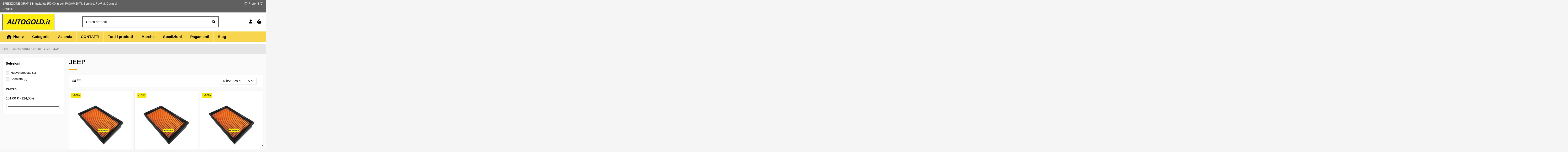

--- FILE ---
content_type: text/html; charset=utf-8
request_url: https://www.autogold.it/135-jeep
body_size: 20494
content:
<!doctype html>
<html lang="it">

<head>
    
        


  <meta charset="utf-8">





  <meta http-equiv="x-ua-compatible" content="ie=edge">







  






  


    <!-- Google Tag Manager -->

    <script>(function(w,d,s,l,i){w[l]=w[l]||[];w[l].push({'gtm.start':

      new Date().getTime(),event:'gtm.js'});var f=d.getElementsByTagName(s)[0],

              j=d.createElement(s),dl=l!='dataLayer'?'&l='+l:'';j.async=true;j.src=

              'https://www.googletagmanager.com/gtm.js?id='+i+dl;f.parentNode.insertBefore(j,f);

              })(window,document,'script','dataLayer','GTM-M5PK942');</script>

    <!-- End Google Tag Manager -->

  


  







  <title>Sprint Filter filtri aria sportivi  poliestere per autovetture Jeep</title>

  

    

  

  

    

  

  <meta name="description" content="Filtri aria Sprint Filter &quot;a secco&quot; (poliestere) ad alte prestazioni per auto JEEP. Migliorano notevolmente l&#039;erogazione dei motori JEEP. Se non trovate il filt">

  <meta name="keywords" content="jeep sprint filter,filtri sprint filter jeep">

  
  

  
    <link rel="canonical" href="https://www.autogold.it/135-jeep">
  
  



  

    
  



  

     <script type="application/ld+json">
 {
   "@context": "https://schema.org",
   "@type": "Organization",
   "name" : "Autogold",
   "url" : "https://www.autogold.it/"
       ,"logo": {
       "@type": "ImageObject",
       "url":"https://www.autogold.it/img/logo-1747304742.jpg"
     }
    }
</script>

<script type="application/ld+json">
  {
    "@context": "https://schema.org",
    "@type": "WebPage",
    "isPartOf": {
      "@type": "WebSite",
      "url":  "https://www.autogold.it/",
      "name": "Autogold"
    },
    "name": "Sprint Filter filtri aria sportivi  poliestere per autovetture Jeep",
    "url":  "https://www.autogold.it/135-jeep"
  }
</script>


  <script type="application/ld+json">
    {
      "@context": "https://schema.org",
      "@type": "BreadcrumbList",
      "itemListElement": [
                  {
            "@type": "ListItem",
            "position": 1,
            "name": "Home",
            "item": "https://www.autogold.it/"
          },              {
            "@type": "ListItem",
            "position": 2,
            "name": "FILTRI SPORTIVI",
            "item": "https://www.autogold.it/104-filtri-sportivi"
          },              {
            "@type": "ListItem",
            "position": 3,
            "name": "SPRINT FILTER",
            "item": "https://www.autogold.it/105-sprint-filter"
          },              {
            "@type": "ListItem",
            "position": 4,
            "name": "JEEP",
            "item": "https://www.autogold.it/135-jeep"
          }          ]
    }
  </script>



  



  
    <script type="application/ld+json">
  {
    "@context": "https://schema.org",
    "@type": "ItemList",
    "itemListElement": [
            {
        "@type": "ListItem",
        "position": 1,
        "name": "JEEP Renegade dal 2014 1.4 MultiAir 1.6 MJET 2.0 MJET 2.4  - SPRINT FILTER filtro aria sportivo Poliestere P08 (a secco) P1042S",
        "url": "https://www.autogold.it/jeep/803-jeep-renegade-dal-2014-14-multiair-16-mjet-20-mjet-24-sprint-filter-filtro-aria-sportivo-poliestere-p08-a-secco-p1042s.html"
      },          {
        "@type": "ListItem",
        "position": 2,
        "name": "JEEP Compass II (MP) 1.4 MultiAir 1.6 MJET 2.0 MJET 2.4  - SPRINT FILTER filtro aria sportivo in Poliestere P08 (a secco) P1042S",
        "url": "https://www.autogold.it/jeep/1091-jeep-compass-ii-mp-14-multiair-16-mjet-20-mjet-24-sprint-filter-filtro-aria-sportivo-in-poliestere-p08-a-secco-p1042s.html"
      },          {
        "@type": "ListItem",
        "position": 3,
        "name": "JEEP Grand Cherokee II (WJ WG) 2.7 CRD 163 CV  - SPRINT FILTER filtro aria sportivo in poliestere P08 (a secco)  P1214S",
        "url": "https://www.autogold.it/jeep/2938-jeep-grand-cherokee-ii-wj-wg-27-crd-163-cv-sprint-filter-filtro-aria-sportivo-in-poliestere-p08-a-secco-p1214s.html"
      },          {
        "@type": "ListItem",
        "position": 4,
        "name": "JEEP Grand Cherokee I (ZJ ZG) 2.5 TD - SPRINT FILTER filtro aria sportivo in poliestere P08 (a secco)  P1214S",
        "url": "https://www.autogold.it/jeep/2939-jeep-grand-cherokee-i-zj-zg-25-td-sprint-filter-filtro-aria-sportivo-in-poliestere-p08-a-secco-p1214s.html"
      },          {
        "@type": "ListItem",
        "position": 5,
        "name": "JEEP Compass II (MP) 1.3 T4 1.3 T4 PHEV ibrida - SPRINT FILTER filtro aria sportivo in Poliestere P08 (a secco) P1166S",
        "url": "https://www.autogold.it/jeep/2956-jeep-compass-ii-mp-13-t4-13-t4-phev-ibrida-sprint-filter-filtro-aria-sportivo-in-poliestere-p08-a-secco-p1166s.html"
      }        ]
  }
</script>




  

    

  







    <meta property="og:title" content="Sprint Filter filtri aria sportivi  poliestere per autovetture Jeep"/>

    <meta property="og:url" content="https://www.autogold.it/135-jeep"/>

    <meta property="og:site_name" content="Autogold"/>

    <meta property="og:description" content="Filtri aria Sprint Filter &quot;a secco&quot; (poliestere) ad alte prestazioni per auto JEEP. Migliorano notevolmente l&#039;erogazione dei motori JEEP. Se non trovate il filt">

    <meta property="og:type" content="website">




            

    
      <meta property="og:image" content="https://www.autogold.it/img/logo-1747304742.jpg" />

    

    











  
    <meta name="viewport" content="width=device-width, initial-scale=1">

  











  <link rel="icon" type="image/vnd.microsoft.icon" href="https://www.autogold.it/img/favicon.ico?1747917579">

  <link rel="shortcut icon" type="image/x-icon" href="https://www.autogold.it/img/favicon.ico?1747917579">

  
  










    <link rel="stylesheet" href="https://www.autogold.it/themes/warehouse/assets/css/theme.css" type="text/css" media="all">
  <link rel="stylesheet" href="https://www.autogold.it/modules/iqitproductvariants/views/dist/front.css" type="text/css" media="all">
  <link rel="stylesheet" href="https://www.autogold.it/themes/warehouse/modules/ps_facetedsearch/views/dist/front.css" type="text/css" media="all">
  <link rel="stylesheet" href="https://www.autogold.it/modules/revsliderprestashop/public/assets/css/rs6.css" type="text/css" media="all">
  <link rel="stylesheet" href="https://www.autogold.it/modules/newsletterpro/views/css/1.6/newsletterpro_front.css" type="text/css" media="all">
  <link rel="stylesheet" href="https://www.autogold.it/modules/newsletterpro/views/css/app_front.min.css" type="text/css" media="all">
  <link rel="stylesheet" href="https://www.autogold.it/modules/newsletterpro/views/css/1.7/display_customer_account_form.css" type="text/css" media="all">
  <link rel="stylesheet" href="https://www.autogold.it/modules/registrationfields/views/css/registrationfields.css" type="text/css" media="all">
  <link rel="stylesheet" href="https://www.autogold.it/js/jquery/ui/themes/base/minified/jquery-ui.min.css" type="text/css" media="all">
  <link rel="stylesheet" href="https://www.autogold.it/js/jquery/ui/themes/base/minified/jquery.ui.theme.min.css" type="text/css" media="all">
  <link rel="stylesheet" href="https://www.autogold.it/js/jquery/plugins/fancybox/jquery.fancybox.css" type="text/css" media="all">
  <link rel="stylesheet" href="https://www.autogold.it/modules/iqitelementor/views/css/frontend.min.css" type="text/css" media="all">
  <link rel="stylesheet" href="https://www.autogold.it/modules/iqitmegamenu/views/css/front.css" type="text/css" media="all">
  <link rel="stylesheet" href="https://www.autogold.it/modules/iqitreviews/views/css/front.css" type="text/css" media="all">
  <link rel="stylesheet" href="https://www.autogold.it/modules/iqitsizecharts/views/css/front.css" type="text/css" media="all">
  <link rel="stylesheet" href="https://www.autogold.it/modules/iqitthemeeditor/views/css/custom_s_1.css" type="text/css" media="all">
  <link rel="stylesheet" href="https://www.autogold.it/modules/iqitwishlist/views/css/front.css" type="text/css" media="all">
  <link rel="stylesheet" href="https://www.autogold.it/modules/iqitextendedproduct/views/css/front.css" type="text/css" media="all">
  <link rel="stylesheet" href="https://www.autogold.it/themes/warehouse/modules/ph_simpleblog/views/css/ph_simpleblog-17.css" type="text/css" media="all">
  <link rel="stylesheet" href="https://www.autogold.it/modules/ph_simpleblog/css/custom.css" type="text/css" media="all">
  <link rel="stylesheet" href="https://www.autogold.it/modules/iqitsociallogin/views/css/front.css" type="text/css" media="all">
  <link rel="stylesheet" href="https://www.autogold.it/modules/highlightmobilemenu/views/css/highlight.css" type="text/css" media="all">
  <link rel="stylesheet" href="https://www.autogold.it/modules/iqitmegamenu/views/css/iqitmegamenu_s_1.css" type="text/css" media="all">
  <link rel="stylesheet" href="https://www.autogold.it/js/jquery/plugins/timepicker/jquery-ui-timepicker-addon.css" type="text/css" media="all">
  <link rel="stylesheet" href="https://www.autogold.it/themes/warehouse/assets/css/custom.css" type="text/css" media="all">








<link rel="preload" as="font"

      href="https://www.autogold.it/themes/warehouse/assets/css/font-awesome/webfonts/fa-brands-400.woff2"

      type="font/woff2" crossorigin="anonymous">



<link rel="preload" as="font"

      href="https://www.autogold.it/themes/warehouse/assets/css/font-awesome/webfonts/fa-regular-400.woff2"

      type="font/woff2" crossorigin="anonymous">



<link rel="preload" as="font"

      href="https://www.autogold.it/themes/warehouse/assets/css/font-awesome/webfonts/fa-solid-900.woff2"

      type="font/woff2" crossorigin="anonymous">



<link rel="preload" as="font"

      href="https://www.autogold.it/themes/warehouse/assets/css/font-awesome/webfonts/fa-brands-400.woff2"

      type="font/woff2" crossorigin="anonymous">





<link  rel="preload stylesheet"  as="style" href="https://www.autogold.it/themes/warehouse/assets/css/font-awesome/css/font-awesome-preload.css?v=6.7.2"

       type="text/css" crossorigin="anonymous">











  

  <script>
        var NPRO_AJAX_URL = {"ajax_url":"https:\/\/www.autogold.it\/module\/newsletterpro\/ajax"};
        var NewsletterProAppStorage = {"ajax_url":"https:\/\/www.autogold.it\/module\/newsletterpro\/ajax","config":{"CROSS_TYPE_CLASS":"np-icon-cross_5"}};
        var NewsletterProAppTranslate = {"global":[],"ajax":{"Oops, an error has occurred.":"Oops, an error has occurred.","Error: The AJAX response is not JSON type.":"Error: The AJAX response is not JSON type."},"popup":{"Oops, an error has occurred.":"Oops, an error has occurred.","close in %s seconds":"close in %s seconds"}};
        var NewsletterPro_Data = {"ajax_url":"https:\/\/www.autogold.it\/module\/newsletterpro\/ajax","isPS17":true,"psVersion":"1.7","configuration":{"CROSS_TYPE_CLASS":"np-icon-cross_5"}};
        var elementorFrontendConfig = {"isEditMode":"","stretchedSectionContainer":"","instagramToken":false,"is_rtl":false,"ajax_csfr_token_url":"https:\/\/www.autogold.it\/module\/iqitelementor\/Actions?process=handleCsfrToken&ajax=1"};
        var iqitTheme = {"rm_sticky":"down","rm_breakpoint":0,"op_preloader":"0","cart_style":"floating","cart_confirmation":"modal","h_layout":"2","f_fixed":"","f_layout":"3","h_absolute":"0","h_sticky":"header","hw_width":"inherit","mm_content":"accordion","hm_submenu_width":"default","h_search_type":"full","pl_lazyload":true,"pl_infinity":false,"pl_rollover":true,"pl_crsl_autoplay":false,"pl_slider_ld":3,"pl_slider_d":3,"pl_slider_t":2,"pl_slider_p":1,"pp_thumbs":"left","pp_zoom":"inner","pp_image_layout":"carousel","pp_tabs":"section","pl_grid_qty":false};
        var iqitextendedproduct = {"speed":"70","hook":"modal"};
        var iqitmegamenu = {"sticky":"false","containerSelector":"#wrapper > .container"};
        var iqitreviews = [];
        var iqitwishlist = {"nbProducts":0};
        var is_required_label = " \u00e8 richiesto";
        var prestashop = {"cart":{"products":[],"totals":{"total":{"type":"total","label":"Totale","amount":0,"value":"0,00\u00a0\u20ac"},"total_including_tax":{"type":"total","label":"Totale (Iva incl.)","amount":0,"value":"0,00\u00a0\u20ac"},"total_excluding_tax":{"type":"total","label":"Totale (IVA escl.)","amount":0,"value":"0,00\u00a0\u20ac"}},"subtotals":{"products":{"type":"products","label":"Totale parziale","amount":0,"value":"0,00\u00a0\u20ac"},"discounts":null,"shipping":{"type":"shipping","label":"Spedizione","amount":0,"value":""},"tax":null},"products_count":0,"summary_string":"0 articoli","vouchers":{"allowed":1,"added":[]},"discounts":[],"minimalPurchase":0,"minimalPurchaseRequired":""},"currency":{"id":1,"name":"Euro","iso_code":"EUR","iso_code_num":"978","sign":"\u20ac"},"customer":{"lastname":null,"firstname":null,"email":null,"birthday":null,"newsletter":null,"newsletter_date_add":null,"optin":null,"website":null,"company":null,"siret":null,"ape":null,"is_logged":false,"gender":{"type":null,"name":null},"addresses":[]},"country":{"id_zone":"9","id_currency":"0","call_prefix":"39","iso_code":"IT","active":"1","contains_states":"1","need_identification_number":"0","need_zip_code":"1","zip_code_format":"NNNNN","display_tax_label":"1","name":"Italia","id":10},"language":{"name":"Italiano (Italian)","iso_code":"it","locale":"it-IT","language_code":"it","active":"1","is_rtl":"0","date_format_lite":"d\/m\/Y","date_format_full":"d\/m\/Y H:i:s","id":1},"page":{"title":"","canonical":"https:\/\/www.autogold.it\/135-jeep","meta":{"title":"Sprint Filter filtri aria sportivi  poliestere per autovetture Jeep","description":"Filtri aria Sprint Filter \"a secco\" (poliestere) ad alte prestazioni per auto JEEP. Migliorano notevolmente l'erogazione dei motori JEEP. Se non trovate il filt","keywords":"jeep sprint filter,filtri sprint filter jeep","robots":"index"},"page_name":"category","body_classes":{"lang-it":true,"lang-rtl":false,"country-IT":true,"currency-EUR":true,"layout-left-column":true,"page-category":true,"tax-display-enabled":true,"page-customer-account":false,"category-id-135":true,"category-JEEP":true,"category-id-parent-105":true,"category-depth-level-4":true},"admin_notifications":[],"password-policy":{"feedbacks":{"0":"Molto debole","1":"Debole","2":"Media","3":"Forte","4":"Molto forte","Straight rows of keys are easy to guess":"I tasti consecutivi sono facili da indovinare","Short keyboard patterns are easy to guess":"Gli schemi brevi sulla tastiera sono facili da indovinare","Use a longer keyboard pattern with more turns":"Utilizza uno schema pi\u00f9 lungo sulla tastiera con pi\u00f9 variazioni","Repeats like \"aaa\" are easy to guess":"Le ripetizioni come \u201caaa\u201d sono facili da indovinare","Repeats like \"abcabcabc\" are only slightly harder to guess than \"abc\"":"Le ripetizioni come \u201cabcabcabc\u201d sono solo leggermente pi\u00f9 difficili da indovinare rispetto ad \u201cabc\u201d","Sequences like abc or 6543 are easy to guess":"Le sequenze come \"abc\" o 6543 sono facili da indovinare","Recent years are easy to guess":"Gli anni recenti sono facili da indovinare","Dates are often easy to guess":"Le date sono spesso facili da indovinare","This is a top-10 common password":"Questa \u00e8 una delle 10 password pi\u00f9 comuni","This is a top-100 common password":"Questa \u00e8 una delle 100 password pi\u00f9 comuni","This is a very common password":"Questa password \u00e8 molto comune","This is similar to a commonly used password":"Questa password \u00e8 simile a un\u2019altra comunemente utilizzata","A word by itself is easy to guess":"Una parola di per s\u00e9 \u00e8 facile da indovinare","Names and surnames by themselves are easy to guess":"Nomi e cognomi sono di per s\u00e9 facili da indovinare","Common names and surnames are easy to guess":"Nomi e cognomi comuni sono facili da indovinare","Use a few words, avoid common phrases":"Utilizza diverse parole, evita le frasi comuni","No need for symbols, digits, or uppercase letters":"Nessun bisogno di simboli, cifre o lettere maiuscole","Avoid repeated words and characters":"Evita parole e caratteri ripetuti","Avoid sequences":"Evita le sequenze","Avoid recent years":"Evita gli anni recenti","Avoid years that are associated with you":"Evita gli anni associati a te","Avoid dates and years that are associated with you":"Evita date e anni associati a te","Capitalization doesn't help very much":"Le maiuscole non sono molto efficaci","All-uppercase is almost as easy to guess as all-lowercase":"Tutto maiuscolo \u00e8 quasi altrettanto facile da indovinare di tutto minuscolo","Reversed words aren't much harder to guess":"Le parole al contrario non sono molto pi\u00f9 difficili da indovinare","Predictable substitutions like '@' instead of 'a' don't help very much":"Sostituzioni prevedibili come \"@\" invece di \"a\" non sono molto efficaci","Add another word or two. Uncommon words are better.":"Aggiungi una o due parole in pi\u00f9. Le parole insolite sono pi\u00f9 sicure."}}},"shop":{"name":"Autogold","logo":"https:\/\/www.autogold.it\/img\/logo-1747304742.jpg","stores_icon":"https:\/\/www.autogold.it\/img\/logo_stores.png","favicon":"https:\/\/www.autogold.it\/img\/favicon.ico"},"core_js_public_path":"\/themes\/","urls":{"base_url":"https:\/\/www.autogold.it\/","current_url":"https:\/\/www.autogold.it\/135-jeep","shop_domain_url":"https:\/\/www.autogold.it","img_ps_url":"https:\/\/www.autogold.it\/img\/","img_cat_url":"https:\/\/www.autogold.it\/img\/c\/","img_lang_url":"https:\/\/www.autogold.it\/img\/l\/","img_prod_url":"https:\/\/www.autogold.it\/img\/p\/","img_manu_url":"https:\/\/www.autogold.it\/img\/m\/","img_sup_url":"https:\/\/www.autogold.it\/img\/su\/","img_ship_url":"https:\/\/www.autogold.it\/img\/s\/","img_store_url":"https:\/\/www.autogold.it\/img\/st\/","img_col_url":"https:\/\/www.autogold.it\/img\/co\/","img_url":"https:\/\/www.autogold.it\/themes\/warehouse\/assets\/img\/","css_url":"https:\/\/www.autogold.it\/themes\/warehouse\/assets\/css\/","js_url":"https:\/\/www.autogold.it\/themes\/warehouse\/assets\/js\/","pic_url":"https:\/\/www.autogold.it\/upload\/","theme_assets":"https:\/\/www.autogold.it\/themes\/warehouse\/assets\/","theme_dir":"https:\/\/www.autogold.it\/themes\/warehouse\/","pages":{"address":"https:\/\/www.autogold.it\/indirizzo","addresses":"https:\/\/www.autogold.it\/indirizzi","authentication":"https:\/\/www.autogold.it\/login","manufacturer":"https:\/\/www.autogold.it\/marche","cart":"https:\/\/www.autogold.it\/carrello","category":"https:\/\/www.autogold.it\/index.php?controller=category","cms":"https:\/\/www.autogold.it\/index.php?controller=cms","contact":"https:\/\/www.autogold.it\/contattaci","discount":"https:\/\/www.autogold.it\/buoni-sconto","guest_tracking":"https:\/\/www.autogold.it\/tracciatura-ospite","history":"https:\/\/www.autogold.it\/cronologia-ordini","identity":"https:\/\/www.autogold.it\/dati-personali","index":"https:\/\/www.autogold.it\/","my_account":"https:\/\/www.autogold.it\/account","order_confirmation":"https:\/\/www.autogold.it\/conferma-ordine","order_detail":"https:\/\/www.autogold.it\/index.php?controller=order-detail","order_follow":"https:\/\/www.autogold.it\/segui-ordine","order":"https:\/\/www.autogold.it\/ordine","order_return":"https:\/\/www.autogold.it\/index.php?controller=order-return","order_slip":"https:\/\/www.autogold.it\/buono-ordine","pagenotfound":"https:\/\/www.autogold.it\/pagina-non-trovata","password":"https:\/\/www.autogold.it\/recupero-password","pdf_invoice":"https:\/\/www.autogold.it\/index.php?controller=pdf-invoice","pdf_order_return":"https:\/\/www.autogold.it\/index.php?controller=pdf-order-return","pdf_order_slip":"https:\/\/www.autogold.it\/index.php?controller=pdf-order-slip","prices_drop":"https:\/\/www.autogold.it\/offerte","product":"https:\/\/www.autogold.it\/index.php?controller=product","registration":"https:\/\/www.autogold.it\/index.php?controller=registration","search":"https:\/\/www.autogold.it\/ricerca","sitemap":"https:\/\/www.autogold.it\/Sitemap","stores":"https:\/\/www.autogold.it\/negozi","supplier":"https:\/\/www.autogold.it\/fornitori","new_products":"https:\/\/www.autogold.it\/nuovi-prodotti","brands":"https:\/\/www.autogold.it\/marche","register":"https:\/\/www.autogold.it\/index.php?controller=registration","order_login":"https:\/\/www.autogold.it\/ordine?login=1"},"alternative_langs":[],"actions":{"logout":"https:\/\/www.autogold.it\/?mylogout="},"no_picture_image":{"bySize":{"small_default":{"url":"https:\/\/www.autogold.it\/img\/p\/it-default-small_default.jpg","width":98,"height":127},"cart_default":{"url":"https:\/\/www.autogold.it\/img\/p\/it-default-cart_default.jpg","width":125,"height":162},"home_default":{"url":"https:\/\/www.autogold.it\/img\/p\/it-default-home_default.jpg","width":236,"height":305},"large_default":{"url":"https:\/\/www.autogold.it\/img\/p\/it-default-large_default.jpg","width":381,"height":492},"medium_default":{"url":"https:\/\/www.autogold.it\/img\/p\/it-default-medium_default.jpg","width":452,"height":584},"thickbox_default":{"url":"https:\/\/www.autogold.it\/img\/p\/it-default-thickbox_default.jpg","width":1100,"height":1422}},"small":{"url":"https:\/\/www.autogold.it\/img\/p\/it-default-small_default.jpg","width":98,"height":127},"medium":{"url":"https:\/\/www.autogold.it\/img\/p\/it-default-large_default.jpg","width":381,"height":492},"large":{"url":"https:\/\/www.autogold.it\/img\/p\/it-default-thickbox_default.jpg","width":1100,"height":1422},"legend":""}},"configuration":{"display_taxes_label":true,"display_prices_tax_incl":true,"is_catalog":false,"show_prices":true,"opt_in":{"partner":false},"quantity_discount":{"type":"discount","label":"Sconto unit\u00e0"},"voucher_enabled":1,"return_enabled":0},"field_required":[],"breadcrumb":{"links":[{"title":"Home","url":"https:\/\/www.autogold.it\/"},{"title":"FILTRI SPORTIVI","url":"https:\/\/www.autogold.it\/104-filtri-sportivi"},{"title":"SPRINT FILTER","url":"https:\/\/www.autogold.it\/105-sprint-filter"},{"title":"JEEP","url":"https:\/\/www.autogold.it\/135-jeep"}],"count":4},"link":{"protocol_link":"https:\/\/","protocol_content":"https:\/\/"},"time":1769987566,"static_token":"df852ee42bf2fad8a53f920fc3c3fb9d","token":"cd10b3c19970f70b00ce81fbbf219783","debug":false};
        var psemailsubscription_subscription = "https:\/\/www.autogold.it\/module\/ps_emailsubscription\/subscription";
      </script>







  <script async src="https://www.googletagmanager.com/gtag/js?id=G-6LZ82E3HCX"></script>
<script>
  window.dataLayer = window.dataLayer || [];
  function gtag(){dataLayer.push(arguments);}
  gtag('js', new Date());
  gtag(
    'config',
    'G-6LZ82E3HCX',
    {
      'debug_mode':false
      , 'anonymize_ip': true                }
  );
</script>

<script type="text/javascript">
var _iub = _iub || [];
_iub.csConfiguration = {"siteId":3944054,"cookiePolicyId":62083419,"lang":"it","storage":{"useSiteId":true}};
</script>
<script type="text/javascript" src="https://cs.iubenda.com/autoblocking/3944054.js" charset="UTF-8"></script>
<script type="text/javascript" src="//cdn.iubenda.com/cs/gpp/stub.js"></script>
<script type="text/javascript" src="//cdn.iubenda.com/cs/iubenda_cs.js" charset="UTF-8" async></script>
			<script type='text/javascript'>
				var iCallback = function(){};

				if('callback' in _iub.csConfiguration) {
					if('onConsentGiven' in _iub.csConfiguration.callback) iCallback = _iub.csConfiguration.callback.onConsentGiven;

					_iub.csConfiguration.callback.onConsentGiven = function() {
						iCallback();

						jQuery('noscript._no_script_iub').each(function (a, b) { var el = jQuery(b); el.after(el.html()); });
					};
				};
			</script>	<script type="text/javascript">

	/**
* Since 2013 Ovidiu Cimpean
*
* Ovidiu Cimpean - Newsletter Pro © All rights reserved.
*
* DISCLAIMER
*
* Do not edit, modify or copy this file.
* If you wish to customize it, contact us at addons4prestashop@gmail.com.
*
* @author    Ovidiu Cimpean <addons4prestashop@gmail.com>
* @copyright Since 2013 Ovidiu Cimpean
* @license   Do not edit, modify or copy this file
* @version   Release: 4
*/

var NewsletterPro_Ready = NewsletterPro_Ready || ({
	init: function() {
		this.callbacks = [];
		return this;
	},

	load: function(callback) {
		this.callbacks.push(callback);
	},

	dispatch: function(box) {
		for (var i = 0; i < this.callbacks.length; i++) {
			this.callbacks[i](box);
		}
	}
}.init());
	</script>





    
    
    </head>

<body id="category" class="lang-it country-it currency-eur layout-left-column page-category tax-display-enabled category-id-135 category-jeep category-id-parent-105 category-depth-level-4 body-desktop-header-style-w-2">


            <!-- Google Tag Manager (noscript) -->
        <noscript><iframe src="https://www.googletagmanager.com/ns.html?id=GTM-M5PK942"
                          height="0" width="0" style="display:none;visibility:hidden"></iframe></noscript>
        <!-- End Google Tag Manager (noscript) -->
    




    


<main id="main-page-content"  >
    
            

    <header id="header" class="desktop-header-style-w-2">
        
            <!DOCTYPE html>


  <div class="header-banner">
    
  </div>


<!-- Integrazione Google Translate -->
<div id="google_translate_element"></div>

<style>
  #google_translate_element .goog-te-gadget > span {
    display: none !important;
  }

  .goog-te-gadget {
    font-size: 0;
  }

  .goog-te-gadget select {
    font-size: 14px !important;
  }
</style>

<script type="text/javascript">
  function googleTranslateElementInit() {
    new google.translate.TranslateElement({
      pageLanguage: 'it',
      includedLanguages: 'fr,en,ru,es,pt,pl,de',
      layout: google.translate.TranslateElement.InlineLayout.SIMPLE
    }, 'google_translate_element');
  }
</script>

<script src="//translate.google.com/translate_a/element.js?cb=googleTranslateElementInit"></script>

<script>
  const removeTranslatorText = () => {
    const span = document.querySelector('#google_translate_element .goog-te-gadget > span');
    if (span && span.innerText.includes('Translator')) {
      span.remove();
    }
  };

  let attempts = 0;
  const maxAttempts = 50;
  const interval = setInterval(() => {
    removeTranslatorText();
    attempts++;
    if (attempts > maxAttempts) {
      clearInterval(interval);
    }
  }, 300);
</script>

<script>
document.addEventListener("DOMContentLoaded", function () {
  const elements = document.querySelectorAll(".header-controls");
  elements.forEach(function (el) {
    if (el.textContent.trim() === "Translator") {
      el.remove();
    }
  });
});
</script>


      <nav class="header-nav">
    <div class="container">
  
  <div class="row justify-content-between">
    <div class="col col-auto col-md left-nav">
                        <div class="block-iqitlinksmanager block-iqitlinksmanager-2 block-links-inline d-inline-block">
            <ul>
                                                            <li>
                            <a
                                    href="/content/1-Spedizioni"
                                                                                                    >
                                SPEDIZIONE GRATIS in Italia da 150,00 in poi. PAGAMENTI: Bonifico, PayPal, Carta di Credito.
                            </a>
                        </li>
                                                </ul>
        </div>
    
    </div>
    <div class="col col-auto center-nav text-center">
      
    </div>
    <div class="col col-auto col-md right-nav text-right">
      <div class="d-inline-block">
    <a href="//www.autogold.it/module/iqitwishlist/view">
        <i class="fa fa-heart-o fa-fw" aria-hidden="true"></i> Preferiti (<span
                id="iqitwishlist-nb"></span>)
    </a>
</div>

    </div>
  </div>

        </div>
    </nav>
  


<div id="desktop-header" class="desktop-header-style-2">
  
      
<div class="header-top">
    <div id="desktop-header-container" class="container">
        <div class="row align-items-center">
                            <div class="col col-auto col-header-left">
                    <div id="desktop_logo">
                  
  <a href="https://www.autogold.it/">
    <img class="logo img-fluid"
         src="https://www.autogold.it/img/logo-1747304742.jpg"
                  alt="Autogold"
         width="250"
         height="79"
    >
  </a>

                            </div>
                    
                </div>
                <div class="col col-header-center">
                                        <!-- Block search module TOP -->

<!-- Block search module TOP -->
<div id="search_widget" class="search-widget" data-search-controller-url="https://www.autogold.it/module/iqitsearch/searchiqit">
    <form method="get" action="https://www.autogold.it/module/iqitsearch/searchiqit">
        <div class="input-group">
            <input type="text" name="s" value="" data-all-text="Show all results"
                   data-blog-text="Blog post"
                   data-product-text="."
                   data-brands-text="Marca"
                   autocomplete="off" autocorrect="off" autocapitalize="off" spellcheck="false"
                   placeholder="Cerca prodotti" class="form-control form-search-control" />
            <button type="submit" class="search-btn" aria-label="Cerca prodotti">
                <i class="fa fa-search"></i>
            </button>
        </div>
    </form>
</div>
<!-- /Block search module TOP -->

<!-- /Block search module TOP -->


                    
                </div>
                        <div class="col col-auto col-header-right">
                <div class="row no-gutters justify-content-end">

                    
                                            <div id="header-user-btn" class="col col-auto header-btn-w header-user-btn-w">
            <a href="https://www.autogold.it/login?back=https%3A%2F%2Fwww.autogold.it%2F135-jeep"
           title="Accedi al tuo account cliente"
           rel="nofollow" class="header-btn header-user-btn">
            <i class="fa fa-user fa-fw icon" aria-hidden="true"></i>
            <span class="title">Accedi</span>
        </a>
    </div>









                                        

                    

                                            
                                                    <div id="ps-shoppingcart-wrapper" class="col col-auto">
    <div id="ps-shoppingcart"
         class="header-btn-w header-cart-btn-w ps-shoppingcart dropdown">
         <div id="blockcart" class="blockcart cart-preview"
         data-refresh-url="//www.autogold.it/module/ps_shoppingcart/ajax">
        <a id="cart-toogle" class="cart-toogle header-btn header-cart-btn" data-bs-toggle="dropdown" data-bs-display="static" data-bs-auto-close="outside">
            <i class="fa fa-shopping-bag fa-fw icon" aria-hidden="true"><span class="cart-products-count-btn  d-none">0</span></i>
            <span class="info-wrapper">
            <span class="title">Carrello</span>
            <span class="cart-toggle-details">
            <span class="text-faded cart-separator"> / </span>
                            Empty
                        </span>
            </span>
        </a>
        <div id="_desktop_blockcart-content" class="dropdown-menu-custom dropdown-menu">
    <div id="blockcart-content" class="blockcart-content">
        <div class="cart-title">
            <div class="w-100 d-flex align-items-center justify-content-between">
                <span class="modal-title flex-grow-1 text-truncate">Carrello</span>
                <button type="button" id="js-cart-close" class="close flex-shrink-0 ms-2">
                    <span>×</span>
                </button>
             </div>     <hr>
        </div>

                    <span class="no-items">Non ci sono più articoli nel tuo carrello</span>
            </div>
</div> </div>




    </div>
</div>
                                                
                                    </div>
                
            </div>
            <div class="col-12">
                <div class="row">
                    
                </div>
            </div>
        </div>
    </div>
</div>
<div class="container iqit-megamenu-container"><div id="iqitmegamenu-wrapper" class="iqitmegamenu-wrapper iqitmegamenu-all">
	<div class="container container-iqitmegamenu">
		<div id="iqitmegamenu-horizontal" class="iqitmegamenu  clearfix" role="navigation">

						
			<nav id="cbp-hrmenu" class="cbp-hrmenu cbp-horizontal cbp-hrsub-narrow">
				<ul>
											<li id="cbp-hrmenu-tab-9"
							class="cbp-hrmenu-tab cbp-hrmenu-tab-9 ">
							<a href="https://www.autogold.it/" class="nav-link" 
										>
										

										<span class="cbp-tab-title"> <i
												class="icon fa fa-home cbp-mainlink-icon"></i>
											Home</span>
																			</a>
																</li>
												<li id="cbp-hrmenu-tab-11"
							class="cbp-hrmenu-tab cbp-hrmenu-tab-11  cbp-has-submeu">
							<a role="button" class="cbp-empty-mlink nav-link">
									

										<span class="cbp-tab-title">
											Categorie											<i class="fa fa-angle-down cbp-submenu-aindicator"></i></span>
																			</a>
																			<div class="cbp-hrsub col-12">
											<div class="cbp-hrsub-inner">
												<div class="container iqitmegamenu-submenu-container">
													
																																													




<div class="row menu_row menu-element  first_rows menu-element-id-1">
                

                                                




    <div class="col-12 cbp-menu-column cbp-menu-element menu-element-id-2 ">
        <div class="cbp-menu-column-inner">
                        
                
                
                    
                                                    <div class="row cbp-categories-row">
                                                                                                                                                                                <div class="col-2">
                                            <div class="cbp-category-link-w"><a href="https://www.autogold.it/23-accessori-utili"
                                                                                class="cbp-column-title nav-link cbp-category-title">Accessori UTILI</a>
                                                                                                                                            </div>
                                        </div>
                                                                                                                                                <div class="col-2">
                                            <div class="cbp-category-link-w"><a href="https://www.autogold.it/18-additivi-benzina"
                                                                                class="cbp-column-title nav-link cbp-category-title">Additivi BENZINA</a>
                                                                                                                                            </div>
                                        </div>
                                                                                                                                                <div class="col-2">
                                            <div class="cbp-category-link-w"><a href="https://www.autogold.it/17-additivi-diesel"
                                                                                class="cbp-column-title nav-link cbp-category-title">Additivi DIESEL</a>
                                                                                                                                            </div>
                                        </div>
                                                                                                                                                <div class="col-2">
                                            <div class="cbp-category-link-w"><a href="https://www.autogold.it/22-additivi-gpl-gas"
                                                                                class="cbp-column-title nav-link cbp-category-title">Additivi GPL-GAS</a>
                                                                                                                                            </div>
                                        </div>
                                                                                                                                                <div class="col-2">
                                            <div class="cbp-category-link-w"><a href="https://www.autogold.it/16-additivi-olio-motore"
                                                                                class="cbp-column-title nav-link cbp-category-title">Additivi OLIO MOTORE</a>
                                                                                                                                            </div>
                                        </div>
                                                                                                                                                <div class="col-2">
                                            <div class="cbp-category-link-w"><a href="https://www.autogold.it/19-additivi-radiatore"
                                                                                class="cbp-column-title nav-link cbp-category-title">Additivi RADIATORE</a>
                                                                                                                                            </div>
                                        </div>
                                                                                                                                                <div class="col-2">
                                            <div class="cbp-category-link-w"><a href="https://www.autogold.it/24-additivi-servosterzo"
                                                                                class="cbp-column-title nav-link cbp-category-title">Additivi SERVOSTERZO</a>
                                                                                                                                            </div>
                                        </div>
                                                                                                                                                <div class="col-2">
                                            <div class="cbp-category-link-w"><a href="https://www.autogold.it/20-additivi-trasmissione"
                                                                                class="cbp-column-title nav-link cbp-category-title">Additivi TRASMISSIONE</a>
                                                                                                                                            </div>
                                        </div>
                                                                                                                                                <div class="col-2">
                                            <div class="cbp-category-link-w"><a href="https://www.autogold.it/32-additivi-climatizzatore"
                                                                                class="cbp-column-title nav-link cbp-category-title">Additivi CLIMATIZZATORE</a>
                                                                                                                                            </div>
                                        </div>
                                                                                                                                                <div class="col-2">
                                            <div class="cbp-category-link-w"><a href="https://www.autogold.it/85-additivi-moto-scooter"
                                                                                class="cbp-column-title nav-link cbp-category-title">Additivi MOTO SCOOTER</a>
                                                                                                                                            </div>
                                        </div>
                                                                                                                                                <div class="col-2">
                                            <div class="cbp-category-link-w"><a href="https://www.autogold.it/21-oli-lubrificanti"
                                                                                class="cbp-column-title nav-link cbp-category-title">OLI - LUBRIFICANTI</a>
                                                                                                                                            </div>
                                        </div>
                                                                                                                                                <div class="col-2">
                                            <div class="cbp-category-link-w"><a href="https://www.autogold.it/78-bici"
                                                                                class="cbp-column-title nav-link cbp-category-title">BICI</a>
                                                                                                                                            </div>
                                        </div>
                                                                                                                                                <div class="col-2">
                                            <div class="cbp-category-link-w"><a href="https://www.autogold.it/206-campergold"
                                                                                class="cbp-column-title nav-link cbp-category-title">CAMPERGOLD</a>
                                                                                                                                            </div>
                                        </div>
                                                                                                                                                <div class="col-2">
                                            <div class="cbp-category-link-w"><a href="https://www.autogold.it/25-inverno"
                                                                                class="cbp-column-title nav-link cbp-category-title">INVERNO</a>
                                                                                                                                            </div>
                                        </div>
                                                                                                                                                <div class="col-2">
                                            <div class="cbp-category-link-w"><a href="https://www.autogold.it/57-liqui-moly"
                                                                                class="cbp-column-title nav-link cbp-category-title">LIQUI MOLY</a>
                                                                                                                                            </div>
                                        </div>
                                                                                                                                                <div class="col-2">
                                            <div class="cbp-category-link-w"><a href="https://www.autogold.it/26-pulizia-detailing"
                                                                                class="cbp-column-title nav-link cbp-category-title">PULIZIA - DETAILING</a>
                                                                                                                                            </div>
                                        </div>
                                                                                                                                                <div class="col-2">
                                            <div class="cbp-category-link-w"><a href="https://www.autogold.it/58-royal-purple"
                                                                                class="cbp-column-title nav-link cbp-category-title">ROYAL PURPLE</a>
                                                                                                                                            </div>
                                        </div>
                                                                                                                                                <div class="col-2">
                                            <div class="cbp-category-link-w"><a href="https://www.autogold.it/56-sintoflon"
                                                                                class="cbp-column-title nav-link cbp-category-title">SINTOFLON</a>
                                                                                                                                            </div>
                                        </div>
                                                                                                                                                <div class="col-2">
                                            <div class="cbp-category-link-w"><a href="https://www.autogold.it/27-vernici-auto"
                                                                                class="cbp-column-title nav-link cbp-category-title">VERNICI</a>
                                                                                                                                            </div>
                                        </div>
                                                                                                                                                <div class="col-2">
                                            <div class="cbp-category-link-w"><a href="https://www.autogold.it/59-prodotti-chimici-tecnici"
                                                                                class="cbp-column-title nav-link cbp-category-title">Prodotti Chimici TECNICI</a>
                                                                                                                                            </div>
                                        </div>
                                                                                                                                                <div class="col-2">
                                            <div class="cbp-category-link-w"><a href="https://www.autogold.it/77-centraline-aggiuntive"
                                                                                class="cbp-column-title nav-link cbp-category-title">Centraline AGGIUNTIVE</a>
                                                                                                                                            </div>
                                        </div>
                                                                                                                                                <div class="col-2">
                                            <div class="cbp-category-link-w"><a href="https://www.autogold.it/103-tuning"
                                                                                class="cbp-column-title nav-link cbp-category-title">TUNING</a>
                                                                                                                                            </div>
                                        </div>
                                                                                                                                                <div class="col-2">
                                            <div class="cbp-category-link-w"><a href="https://www.autogold.it/104-filtri-sportivi"
                                                                                class="cbp-column-title nav-link cbp-category-title">FILTRI SPORTIVI</a>
                                                                                                                                            </div>
                                        </div>
                                                                                                                                                <div class="col-2">
                                            <div class="cbp-category-link-w"><a href="https://www.autogold.it/117-lampade-auto"
                                                                                class="cbp-column-title nav-link cbp-category-title">LAMPADE</a>
                                                                                                                                            </div>
                                        </div>
                                                                                                                                                                    </div>
                                            
                
            

            
            </div>    </div>
                            
                </div>
																													
																									</div>
											</div>
										</div>
																</li>
												<li id="cbp-hrmenu-tab-1"
							class="cbp-hrmenu-tab cbp-hrmenu-tab-1 ">
							<a href="https://www.autogold.it/content/4-Azienda" class="nav-link" 
										>
										

										<span class="cbp-tab-title">
											Azienda</span>
																			</a>
																</li>
												<li id="cbp-hrmenu-tab-3"
							class="cbp-hrmenu-tab cbp-hrmenu-tab-3 ">
							<a href="https://www.autogold.it/content/7-contatti" class="nav-link" 
										>
										

										<span class="cbp-tab-title">
											CONTATTI</span>
																			</a>
																</li>
												<li id="cbp-hrmenu-tab-4"
							class="cbp-hrmenu-tab cbp-hrmenu-tab-4 ">
							<a href="/2-home" class="nav-link" 
										>
										

										<span class="cbp-tab-title">
											Tutti i prodotti											<i class="fa fa-angle-down cbp-submenu-aindicator"></i></span>
																			</a>
																</li>
												<li id="cbp-hrmenu-tab-5"
							class="cbp-hrmenu-tab cbp-hrmenu-tab-5  cbp-has-submeu">
							<a href="https://www.autogold.it/marche" class="nav-link" 
										>
										

										<span class="cbp-tab-title">
											Marche											<i class="fa fa-angle-down cbp-submenu-aindicator"></i></span>
																			</a>
																			<div class="cbp-hrsub col-12">
											<div class="cbp-hrsub-inner">
												<div class="container iqitmegamenu-submenu-container">
													
																																													




<div class="row menu_row menu-element  first_rows menu-element-id-1">
                

                                                




    <div class="col-12 cbp-menu-column cbp-menu-element menu-element-id-3 ">
        <div class="cbp-menu-column-inner">
                        
                
                                    <ul class="cbp-manufacturers row">
                                                                                                                                                                        <li class="col-1 transition-opacity-300">
                                    <a href="https://www.autogold.it/20_bardahl"
                                       title="BARDAHL">
                                        <img src="https://www.autogold.it/img/m/20-small_default.jpg"
                                             loading="lazy"
                                             class="img-fluid logo_manufacturer "  width="98" height="127"                                             alt="BARDAHL"/>
                                    </a>
                                </li>
                                                                                                                                                                                                                                    <li class="col-1 transition-opacity-300">
                                    <a href="https://www.autogold.it/30_bel-ray"
                                       title="BEL-RAY">
                                        <img src="https://www.autogold.it/img/m/30-small_default.jpg"
                                             loading="lazy"
                                             class="img-fluid logo_manufacturer "  width="98" height="127"                                             alt="BEL-RAY"/>
                                    </a>
                                </li>
                                                                                                                                                                                                                                    <li class="col-1 transition-opacity-300">
                                    <a href="https://www.autogold.it/33_carpro"
                                       title="CARPRO">
                                        <img src="https://www.autogold.it/img/m/33-small_default.jpg"
                                             loading="lazy"
                                             class="img-fluid logo_manufacturer "  width="98" height="127"                                             alt="CARPRO"/>
                                    </a>
                                </li>
                                                                                                                                                                                                                                    <li class="col-1 transition-opacity-300">
                                    <a href="https://www.autogold.it/29_cartec"
                                       title="CARTEC">
                                        <img src="https://www.autogold.it/img/m/29-small_default.jpg"
                                             loading="lazy"
                                             class="img-fluid logo_manufacturer "  width="98" height="127"                                             alt="CARTEC"/>
                                    </a>
                                </li>
                                                                                                                                                                                                                                    <li class="col-1 transition-opacity-300">
                                    <a href="https://www.autogold.it/36_ecoair"
                                       title="ECOAIR">
                                        <img src="https://www.autogold.it/img/m/36-small_default.jpg"
                                             loading="lazy"
                                             class="img-fluid logo_manufacturer "  width="98" height="127"                                             alt="ECOAIR"/>
                                    </a>
                                </li>
                                                                                                                                                                                                                                    <li class="col-1 transition-opacity-300">
                                    <a href="https://www.autogold.it/11_evans"
                                       title="EVANS">
                                        <img src="https://www.autogold.it/img/m/11-small_default.jpg"
                                             loading="lazy"
                                             class="img-fluid logo_manufacturer "  width="98" height="127"                                             alt="EVANS"/>
                                    </a>
                                </li>
                                                                                                                                                                                                                                    <li class="col-1 transition-opacity-300">
                                    <a href="https://www.autogold.it/13_invisible-glass"
                                       title="INVISIBLE GLASS">
                                        <img src="https://www.autogold.it/img/m/13-small_default.jpg"
                                             loading="lazy"
                                             class="img-fluid logo_manufacturer "  width="98" height="127"                                             alt="INVISIBLE GLASS"/>
                                    </a>
                                </li>
                                                                                                                                                                                                                                    <li class="col-1 transition-opacity-300">
                                    <a href="https://www.autogold.it/3_liqui-moly"
                                       title="LIQUI MOLY">
                                        <img src="https://www.autogold.it/img/m/3-small_default.jpg"
                                             loading="lazy"
                                             class="img-fluid logo_manufacturer "  width="98" height="127"                                             alt="LIQUI MOLY"/>
                                    </a>
                                </li>
                                                                                                                                                                                                                                    <li class="col-1 transition-opacity-300">
                                    <a href="https://www.autogold.it/35_magigas"
                                       title="MAGIGAS">
                                        <img src="https://www.autogold.it/img/m/35-small_default.jpg"
                                             loading="lazy"
                                             class="img-fluid logo_manufacturer "  width="98" height="127"                                             alt="MAGIGAS"/>
                                    </a>
                                </li>
                                                                                                                                                                                                                                    <li class="col-1 transition-opacity-300">
                                    <a href="https://www.autogold.it/18_meatdoria"
                                       title="MEAT&amp;DORIA">
                                        <img src="https://www.autogold.it/img/m/18-small_default.jpg"
                                             loading="lazy"
                                             class="img-fluid logo_manufacturer "  width="98" height="127"                                             alt="MEAT&amp;DORIA"/>
                                    </a>
                                </li>
                                                                                                                                                                                                                                    <li class="col-1 transition-opacity-300">
                                    <a href="https://www.autogold.it/5_meguiars"
                                       title="MEGUIARS">
                                        <img src="https://www.autogold.it/img/m/5-small_default.jpg"
                                             loading="lazy"
                                             class="img-fluid logo_manufacturer "  width="98" height="127"                                             alt="MEGUIARS"/>
                                    </a>
                                </li>
                                                                                                                                                                                                                                    <li class="col-1 transition-opacity-300">
                                    <a href="https://www.autogold.it/10_mothers"
                                       title="MOTHERS">
                                        <img src="https://www.autogold.it/img/m/10-small_default.jpg"
                                             loading="lazy"
                                             class="img-fluid logo_manufacturer "  width="98" height="127"                                             alt="MOTHERS"/>
                                    </a>
                                </li>
                                                                                                                                                                                                                                    <li class="col-1 transition-opacity-300">
                                    <a href="https://www.autogold.it/37_nanoil"
                                       title="NANOIL">
                                        <img src="https://www.autogold.it/img/m/37-small_default.jpg"
                                             loading="lazy"
                                             class="img-fluid logo_manufacturer "  width="98" height="127"                                             alt="NANOIL"/>
                                    </a>
                                </li>
                                                                                                                                                                                                                                    <li class="col-1 transition-opacity-300">
                                    <a href="https://www.autogold.it/12_nook"
                                       title="NOOK">
                                        <img src="https://www.autogold.it/img/m/12-small_default.jpg"
                                             loading="lazy"
                                             class="img-fluid logo_manufacturer "  width="98" height="127"                                             alt="NOOK"/>
                                    </a>
                                </li>
                                                                                                                                                                                                                                    <li class="col-1 transition-opacity-300">
                                    <a href="https://www.autogold.it/34_pakelo"
                                       title="PAKELO">
                                        <img src="https://www.autogold.it/img/m/34-small_default.jpg"
                                             loading="lazy"
                                             class="img-fluid logo_manufacturer "  width="98" height="127"                                             alt="PAKELO"/>
                                    </a>
                                </li>
                                                                                                                                                                                                                                    <li class="col-1 transition-opacity-300">
                                    <a href="https://www.autogold.it/8_penrite"
                                       title="PENRITE">
                                        <img src="https://www.autogold.it/img/m/8-small_default.jpg"
                                             loading="lazy"
                                             class="img-fluid logo_manufacturer "  width="98" height="127"                                             alt="PENRITE"/>
                                    </a>
                                </li>
                                                                                                                                                                                                                                    <li class="col-1 transition-opacity-300">
                                    <a href="https://www.autogold.it/17_power-service"
                                       title="POWER SERVICE">
                                        <img src="https://www.autogold.it/img/m/17-small_default.jpg"
                                             loading="lazy"
                                             class="img-fluid logo_manufacturer "  width="98" height="127"                                             alt="POWER SERVICE"/>
                                    </a>
                                </li>
                                                                                                                                                                                                                                    <li class="col-1 transition-opacity-300">
                                    <a href="https://www.autogold.it/32_q1"
                                       title="Q1">
                                        <img src="https://www.autogold.it/img/m/32-small_default.jpg"
                                             loading="lazy"
                                             class="img-fluid logo_manufacturer "  width="98" height="127"                                             alt="Q1"/>
                                    </a>
                                </li>
                                                                                                                                                                                                                                    <li class="col-1 transition-opacity-300">
                                    <a href="https://www.autogold.it/22_rain-x"
                                       title="RAIN-X">
                                        <img src="https://www.autogold.it/img/m/22-small_default.jpg"
                                             loading="lazy"
                                             class="img-fluid logo_manufacturer "  width="98" height="127"                                             alt="RAIN-X"/>
                                    </a>
                                </li>
                                                                                                                                                                                                                                    <li class="col-1 transition-opacity-300">
                                    <a href="https://www.autogold.it/31_renovo"
                                       title="RENOVO">
                                        <img src="https://www.autogold.it/img/m/31-small_default.jpg"
                                             loading="lazy"
                                             class="img-fluid logo_manufacturer "  width="98" height="127"                                             alt="RENOVO"/>
                                    </a>
                                </li>
                                                                                                                                                                                                                                    <li class="col-1 transition-opacity-300">
                                    <a href="https://www.autogold.it/9_rnx-ultra"
                                       title="RNX ULTRA">
                                        <img src="https://www.autogold.it/img/m/9-small_default.jpg"
                                             loading="lazy"
                                             class="img-fluid logo_manufacturer "  width="98" height="127"                                             alt="RNX ULTRA"/>
                                    </a>
                                </li>
                                                                                                                                                                                                                                    <li class="col-1 transition-opacity-300">
                                    <a href="https://www.autogold.it/4_royal-purple"
                                       title="ROYAL PURPLE">
                                        <img src="https://www.autogold.it/img/m/4-small_default.jpg"
                                             loading="lazy"
                                             class="img-fluid logo_manufacturer "  width="98" height="127"                                             alt="ROYAL PURPLE"/>
                                    </a>
                                </li>
                                                                                                                                                                                                                                    <li class="col-1 transition-opacity-300">
                                    <a href="https://www.autogold.it/2_sintoflon"
                                       title="SINTOFLON">
                                        <img src="https://www.autogold.it/img/m/2-small_default.jpg"
                                             loading="lazy"
                                             class="img-fluid logo_manufacturer "  width="98" height="127"                                             alt="SINTOFLON"/>
                                    </a>
                                </li>
                                                                                                                                                                                                                                    <li class="col-1 transition-opacity-300">
                                    <a href="https://www.autogold.it/6_sonax"
                                       title="SONAX">
                                        <img src="https://www.autogold.it/img/m/6-small_default.jpg"
                                             loading="lazy"
                                             class="img-fluid logo_manufacturer "  width="98" height="127"                                             alt="SONAX"/>
                                    </a>
                                </li>
                                                                                                                                                                                                                                    <li class="col-1 transition-opacity-300">
                                    <a href="https://www.autogold.it/24_sprint-filter"
                                       title="SPRINT FILTER">
                                        <img src="https://www.autogold.it/img/m/24-small_default.jpg"
                                             loading="lazy"
                                             class="img-fluid logo_manufacturer "  width="98" height="127"                                             alt="SPRINT FILTER"/>
                                    </a>
                                </li>
                                                                                                                                                                                                                                    <li class="col-1 transition-opacity-300">
                                    <a href="https://www.autogold.it/23_steinbauer"
                                       title="STEINBAUER">
                                        <img src="https://www.autogold.it/img/m/23-small_default.jpg"
                                             loading="lazy"
                                             class="img-fluid logo_manufacturer "  width="98" height="127"                                             alt="STEINBAUER"/>
                                    </a>
                                </li>
                                                                                                                                                                                                                                                                                                                                                <li class="col-1 transition-opacity-300">
                                    <a href="https://www.autogold.it/21_valena-sv"
                                       title="VALENA SV">
                                        <img src="https://www.autogold.it/img/m/21-small_default.jpg"
                                             loading="lazy"
                                             class="img-fluid logo_manufacturer "  width="98" height="127"                                             alt="VALENA SV"/>
                                    </a>
                                </li>
                                                                                                                                                                                                                                    <li class="col-1 transition-opacity-300">
                                    <a href="https://www.autogold.it/7_warm-up"
                                       title="WARM UP">
                                        <img src="https://www.autogold.it/img/m/7-small_default.jpg"
                                             loading="lazy"
                                             class="img-fluid logo_manufacturer "  width="98" height="127"                                             alt="WARM UP"/>
                                    </a>
                                </li>
                                                                                                                                                                                                                                    <li class="col-1 transition-opacity-300">
                                    <a href="https://www.autogold.it/15_wurth"
                                       title="WURTH">
                                        <img src="https://www.autogold.it/img/m/15-small_default.jpg"
                                             loading="lazy"
                                             class="img-fluid logo_manufacturer "  width="98" height="127"                                             alt="WURTH"/>
                                    </a>
                                </li>
                                                                                                                                                                                                                                    <li class="col-1 transition-opacity-300">
                                    <a href="https://www.autogold.it/19_wynn-s"
                                       title="WYNN&#039;S">
                                        <img src="https://www.autogold.it/img/m/19-small_default.jpg"
                                             loading="lazy"
                                             class="img-fluid logo_manufacturer "  width="98" height="127"                                             alt="WYNN&#039;S"/>
                                    </a>
                                </li>
                                                                                                                                                                                                                                    <li class="col-1 transition-opacity-300">
                                    <a href="https://www.autogold.it/16_zx1"
                                       title="ZX1">
                                        <img src="https://www.autogold.it/img/m/16-small_default.jpg"
                                             loading="lazy"
                                             class="img-fluid logo_manufacturer "  width="98" height="127"                                             alt="ZX1"/>
                                    </a>
                                </li>
                                                                                                        </ul>
                
            

            
            </div>    </div>
                            
                </div>
																													
																									</div>
											</div>
										</div>
																</li>
												<li id="cbp-hrmenu-tab-6"
							class="cbp-hrmenu-tab cbp-hrmenu-tab-6 ">
							<a href="https://www.autogold.it/content/1-Spedizioni" class="nav-link" 
										>
										

										<span class="cbp-tab-title">
											Spedizioni</span>
																			</a>
																</li>
												<li id="cbp-hrmenu-tab-7"
							class="cbp-hrmenu-tab cbp-hrmenu-tab-7 ">
							<a href="https://www.autogold.it/content/5-pagamenti" class="nav-link" 
										>
										

										<span class="cbp-tab-title">
											Pagamenti</span>
																			</a>
																</li>
												<li id="cbp-hrmenu-tab-8"
							class="cbp-hrmenu-tab cbp-hrmenu-tab-8 ">
							<a href="/blog" class="nav-link" 
										>
										

										<span class="cbp-tab-title">
											Blog</span>
																			</a>
																</li>
											</ul>
				</nav>
			</div>
		</div>
		<div id="sticky-cart-wrapper"></div>
	</div>

		<div id="_desktop_iqitmegamenu-mobile">
		<div id="iqitmegamenu-mobile"
			class="mobile-menu js-mobile-menu  h-100  d-flex flex-column">

			<div class="mm-panel__header  mobile-menu__header-wrapper px-2 py-2">
				<div class="mobile-menu__header js-mobile-menu__header">

					<button type="button" class="mobile-menu__back-btn js-mobile-menu__back-btn btn">
						<span aria-hidden="true" class="fa fa-angle-left  align-middle mr-4"></span>
						<span class="mobile-menu__title js-mobile-menu__title paragraph-p1 align-middle"></span>
					</button>
					
				</div>
				<button type="button" class="btn btn-icon mobile-menu__close js-mobile-menu__close" aria-label="Close"
					data-toggle="dropdown">
					<span aria-hidden="true" class="fa fa-times"></span>
				</button>
			</div>

			<div class="position-relative mobile-menu__content flex-grow-1 mx-c16 my-c24 ">
				<ul
					class="position-absolute h-100  w-100  m-0 mm-panel__scroller mobile-menu__scroller px-4 py-4">
					<li class="mobile-menu__above-content"></li>
													


			
	<li class="mobile-menu__tab  d-flex flex-wrap js-mobile-menu__tab"><a  href="https://www.autogold.it/content/7-contatti"  class="flex-fill mobile-menu__link">CONTATTI</a></li><li class="mobile-menu__tab  d-flex flex-wrap js-mobile-menu__tab"><a  href="https://www.autogold.it/23-accessori-utili"  class="flex-fill mobile-menu__link">Accessori UTILI</a></li><li class="mobile-menu__tab  d-flex flex-wrap js-mobile-menu__tab"><a  href="https://www.autogold.it/18-additivi-benzina"  class="flex-fill mobile-menu__link">Additivi BENZINA</a></li><li class="mobile-menu__tab  d-flex flex-wrap js-mobile-menu__tab"><a  href="https://www.autogold.it/17-additivi-diesel"  class="flex-fill mobile-menu__link">Additivi DIESEL</a></li><li class="mobile-menu__tab  d-flex flex-wrap js-mobile-menu__tab"><a  href="https://www.autogold.it/22-additivi-gpl-gas"  class="flex-fill mobile-menu__link">Additivi GPL-GAS</a></li><li class="mobile-menu__tab  d-flex flex-wrap js-mobile-menu__tab"><a  href="https://www.autogold.it/16-additivi-olio-motore"  class="flex-fill mobile-menu__link">Additivi OLIO MOTORE</a><span class="mobile-menu__arrow js-mobile-menu__link-accordion--has-submenu"><i class="fa fa-angle-down mobile-menu__expand-icon" aria-hidden="true"></i><i class="fa fa-angle-up mobile-menu__close-icon" aria-hidden="true"></i></span><div class="mobile-menu__tab-row-break"></div>
	<ul class="mobile-menu__submenu  mobile-menu__submenu--accordion js-mobile-menu__submenu"><li class="mobile-menu__tab  d-flex flex-wrap js-mobile-menu__tab"><a  href="https://www.autogold.it/28-anti-attrito"  class="flex-fill mobile-menu__link">Anti ATTRITO</a></li><li class="mobile-menu__tab  d-flex flex-wrap js-mobile-menu__tab"><a  href="https://www.autogold.it/36-anti-consumo"  class="flex-fill mobile-menu__link">Anti CONSUMO</a></li><li class="mobile-menu__tab  d-flex flex-wrap js-mobile-menu__tab"><a  href="https://www.autogold.it/29-pulitori-motore"  class="flex-fill mobile-menu__link">PULITORI MOTORE</a></li><li class="mobile-menu__tab  d-flex flex-wrap js-mobile-menu__tab"><a  href="https://www.autogold.it/30-motori-2t-4t"  class="flex-fill mobile-menu__link">MOTORI 2T 4T</a></li><li class="mobile-menu__tab  d-flex flex-wrap js-mobile-menu__tab"><a  href="https://www.autogold.it/31-spray"  class="flex-fill mobile-menu__link">SPRAY</a></li></ul>	</li><li class="mobile-menu__tab  d-flex flex-wrap js-mobile-menu__tab"><a  href="https://www.autogold.it/19-additivi-radiatore"  class="flex-fill mobile-menu__link">Additivi RADIATORE</a></li><li class="mobile-menu__tab  d-flex flex-wrap js-mobile-menu__tab"><a  href="https://www.autogold.it/24-additivi-servosterzo"  class="flex-fill mobile-menu__link">Additivi SERVOSTERZO</a></li><li class="mobile-menu__tab  d-flex flex-wrap js-mobile-menu__tab"><a  href="https://www.autogold.it/20-additivi-trasmissione"  class="flex-fill mobile-menu__link">Additivi TRASMISSIONE</a></li><li class="mobile-menu__tab  d-flex flex-wrap js-mobile-menu__tab"><a  href="https://www.autogold.it/32-additivi-climatizzatore"  class="flex-fill mobile-menu__link">Additivi CLIMATIZZATORE</a></li><li class="mobile-menu__tab  d-flex flex-wrap js-mobile-menu__tab"><a  href="https://www.autogold.it/85-additivi-moto-scooter"  class="flex-fill mobile-menu__link">Additivi MOTO SCOOTER</a></li><li class="mobile-menu__tab  d-flex flex-wrap js-mobile-menu__tab"><a  href="https://www.autogold.it/21-oli-lubrificanti"  class="flex-fill mobile-menu__link">OLI - LUBRIFICANTI</a><span class="mobile-menu__arrow js-mobile-menu__link-accordion--has-submenu"><i class="fa fa-angle-down mobile-menu__expand-icon" aria-hidden="true"></i><i class="fa fa-angle-up mobile-menu__close-icon" aria-hidden="true"></i></span><div class="mobile-menu__tab-row-break"></div>
	<ul class="mobile-menu__submenu  mobile-menu__submenu--accordion js-mobile-menu__submenu"><li class="mobile-menu__tab  d-flex flex-wrap js-mobile-menu__tab"><a  href="https://www.autogold.it/37-olio-motore"  class="flex-fill mobile-menu__link">OLIO MOTORE</a></li><li class="mobile-menu__tab  d-flex flex-wrap js-mobile-menu__tab"><a  href="https://www.autogold.it/38-olio-trasmissione"  class="flex-fill mobile-menu__link">OLIO TRASMISSIONE</a></li><li class="mobile-menu__tab  d-flex flex-wrap js-mobile-menu__tab"><a  href="https://www.autogold.it/39-olio-sterzo"  class="flex-fill mobile-menu__link">OLIO STERZO</a></li><li class="mobile-menu__tab  d-flex flex-wrap js-mobile-menu__tab"><a  href="https://www.autogold.it/40-olio-moto-scooter-quad"  class="flex-fill mobile-menu__link">MOTO SCOOTER QUAD</a></li><li class="mobile-menu__tab  d-flex flex-wrap js-mobile-menu__tab"><a  href="https://www.autogold.it/41-liquido-freni"  class="flex-fill mobile-menu__link">LIQUIDO FRENI</a></li><li class="mobile-menu__tab  d-flex flex-wrap js-mobile-menu__tab"><a  href="https://www.autogold.it/99-grassi-e-paste"  class="flex-fill mobile-menu__link">GRASSI e PASTE</a></li><li class="mobile-menu__tab  d-flex flex-wrap js-mobile-menu__tab"><a  href="https://www.autogold.it/205-industria"  class="flex-fill mobile-menu__link">INDUSTRIA</a></li></ul>	</li><li class="mobile-menu__tab  d-flex flex-wrap js-mobile-menu__tab"><a  href="https://www.autogold.it/78-bici"  class="flex-fill mobile-menu__link">BICI</a></li><li class="mobile-menu__tab  d-flex flex-wrap js-mobile-menu__tab"><a  href="https://www.autogold.it/206-campergold"  class="flex-fill mobile-menu__link">CAMPERGOLD</a></li><li class="mobile-menu__tab  d-flex flex-wrap js-mobile-menu__tab"><a  href="https://www.autogold.it/25-inverno"  class="flex-fill mobile-menu__link">INVERNO</a></li><li class="mobile-menu__tab  d-flex flex-wrap js-mobile-menu__tab"><a  href="https://www.autogold.it/57-liqui-moly"  class="flex-fill mobile-menu__link">LIQUI MOLY</a><span class="mobile-menu__arrow js-mobile-menu__link-accordion--has-submenu"><i class="fa fa-angle-down mobile-menu__expand-icon" aria-hidden="true"></i><i class="fa fa-angle-up mobile-menu__close-icon" aria-hidden="true"></i></span><div class="mobile-menu__tab-row-break"></div>
	<ul class="mobile-menu__submenu  mobile-menu__submenu--accordion js-mobile-menu__submenu"><li class="mobile-menu__tab  d-flex flex-wrap js-mobile-menu__tab"><a  href="https://www.autogold.it/66-liqui-moly-additivi-benzina"  class="flex-fill mobile-menu__link">Additivi BENZINA</a></li><li class="mobile-menu__tab  d-flex flex-wrap js-mobile-menu__tab"><a  href="https://www.autogold.it/65-liqui-moly-additivi-diesel"  class="flex-fill mobile-menu__link">Additivi DIESEL</a></li><li class="mobile-menu__tab  d-flex flex-wrap js-mobile-menu__tab"><a  href="https://www.autogold.it/67-additivi-gpl"  class="flex-fill mobile-menu__link">Additivi GPL</a></li><li class="mobile-menu__tab  d-flex flex-wrap js-mobile-menu__tab"><a  href="https://www.autogold.it/70-liqui-moly-additivi-motore"  class="flex-fill mobile-menu__link">Additivi MOTORE</a></li><li class="mobile-menu__tab  d-flex flex-wrap js-mobile-menu__tab"><a  href="https://www.autogold.it/69-liqui-moly-additivi-radiatore"  class="flex-fill mobile-menu__link">Additivi RADIATORE</a></li><li class="mobile-menu__tab  d-flex flex-wrap js-mobile-menu__tab"><a  href="https://www.autogold.it/68-liqui-moly-additivi-trasmissione"  class="flex-fill mobile-menu__link">Additivi TRASMISSIONE</a></li><li class="mobile-menu__tab  d-flex flex-wrap js-mobile-menu__tab"><a  href="https://www.autogold.it/71-motorbike"  class="flex-fill mobile-menu__link">MOTORBIKE</a></li><li class="mobile-menu__tab  d-flex flex-wrap js-mobile-menu__tab"><a  href="https://www.autogold.it/73-liqui-moly-oli-motore"  class="flex-fill mobile-menu__link">OLI MOTORE</a></li><li class="mobile-menu__tab  d-flex flex-wrap js-mobile-menu__tab"><a  href="https://www.autogold.it/74-oli-trasmissione"  class="flex-fill mobile-menu__link">OLI TRASMISSIONE</a></li><li class="mobile-menu__tab  d-flex flex-wrap js-mobile-menu__tab"><a  href="https://www.autogold.it/184-oli-servosterzo"  class="flex-fill mobile-menu__link">OLI SERVOSTERZO</a></li><li class="mobile-menu__tab  d-flex flex-wrap js-mobile-menu__tab"><a  href="https://www.autogold.it/72-liqui-moly-prodotti-di-servizio"  class="flex-fill mobile-menu__link">Prodotti di Servizio</a></li><li class="mobile-menu__tab  d-flex flex-wrap js-mobile-menu__tab"><a  href="https://www.autogold.it/75-liqui-moly-pro-line"  class="flex-fill mobile-menu__link">PRO LINE</a></li><li class="mobile-menu__tab  d-flex flex-wrap js-mobile-menu__tab"><a  href="https://www.autogold.it/114-liqui-moly-marine"  class="flex-fill mobile-menu__link">MARINE</a></li><li class="mobile-menu__tab  d-flex flex-wrap js-mobile-menu__tab"><a  href="https://www.autogold.it/115-liqui-moly-bici"  class="flex-fill mobile-menu__link">BICI</a></li><li class="mobile-menu__tab  d-flex flex-wrap js-mobile-menu__tab"><a  href="https://www.autogold.it/132-kit-prodotti-liqui-moly"  class="flex-fill mobile-menu__link">KIT PRODOTTI</a></li><li class="mobile-menu__tab  d-flex flex-wrap js-mobile-menu__tab"><a  href="https://www.autogold.it/193-industria"  class="flex-fill mobile-menu__link">INDUSTRIA</a></li><li class="mobile-menu__tab  d-flex flex-wrap js-mobile-menu__tab"><a  href="https://www.autogold.it/201-liquido-freni-liqui-moly"  class="flex-fill mobile-menu__link">Liquido FRENI</a></li><li class="mobile-menu__tab  d-flex flex-wrap js-mobile-menu__tab"><a  href="https://www.autogold.it/76-cura-dell-auto"  class="flex-fill mobile-menu__link">CURA DELL&#039;AUTO</a></li><li class="mobile-menu__tab  d-flex flex-wrap js-mobile-menu__tab"><a  href="https://www.autogold.it/214-giardinaggio"  class="flex-fill mobile-menu__link">GIARDINAGGIO</a></li></ul>	</li><li class="mobile-menu__tab  d-flex flex-wrap js-mobile-menu__tab"><a  href="https://www.autogold.it/26-pulizia-detailing"  class="flex-fill mobile-menu__link">PULIZIA - DETAILING</a><span class="mobile-menu__arrow js-mobile-menu__link-accordion--has-submenu"><i class="fa fa-angle-down mobile-menu__expand-icon" aria-hidden="true"></i><i class="fa fa-angle-up mobile-menu__close-icon" aria-hidden="true"></i></span><div class="mobile-menu__tab-row-break"></div>
	<ul class="mobile-menu__submenu  mobile-menu__submenu--accordion js-mobile-menu__submenu"><li class="mobile-menu__tab  d-flex flex-wrap js-mobile-menu__tab"><a  href="https://www.autogold.it/35-accessori"  class="flex-fill mobile-menu__link">ACCESSORI</a></li><li class="mobile-menu__tab  d-flex flex-wrap js-mobile-menu__tab"><a  href="https://www.autogold.it/34-esterni"  class="flex-fill mobile-menu__link">ESTERNI</a></li><li class="mobile-menu__tab  d-flex flex-wrap js-mobile-menu__tab"><a  href="https://www.autogold.it/33-interni"  class="flex-fill mobile-menu__link">INTERNI</a></li><li class="mobile-menu__tab  d-flex flex-wrap js-mobile-menu__tab"><a  href="https://www.autogold.it/191-igienizzanti"  class="flex-fill mobile-menu__link">IGIENIZZANTI</a></li></ul>	</li><li class="mobile-menu__tab  d-flex flex-wrap js-mobile-menu__tab"><a  href="https://www.autogold.it/58-royal-purple"  class="flex-fill mobile-menu__link">ROYAL PURPLE</a><span class="mobile-menu__arrow js-mobile-menu__link-accordion--has-submenu"><i class="fa fa-angle-down mobile-menu__expand-icon" aria-hidden="true"></i><i class="fa fa-angle-up mobile-menu__close-icon" aria-hidden="true"></i></span><div class="mobile-menu__tab-row-break"></div>
	<ul class="mobile-menu__submenu  mobile-menu__submenu--accordion js-mobile-menu__submenu"><li class="mobile-menu__tab  d-flex flex-wrap js-mobile-menu__tab"><a  href="https://www.autogold.it/90-royal-purple-oli-motore"  class="flex-fill mobile-menu__link">OLI MOTORE</a></li><li class="mobile-menu__tab  d-flex flex-wrap js-mobile-menu__tab"><a  href="https://www.autogold.it/91-royal-purple-oli-trasmissione"  class="flex-fill mobile-menu__link">OLI TRASMISSIONE</a></li><li class="mobile-menu__tab  d-flex flex-wrap js-mobile-menu__tab"><a  href="https://www.autogold.it/92-royal-purple-additivi-e-altro"  class="flex-fill mobile-menu__link">ADDITIVI E ALTRO</a></li><li class="mobile-menu__tab  d-flex flex-wrap js-mobile-menu__tab"><a  href="https://www.autogold.it/116-royal-purple-kit-prodotti"  class="flex-fill mobile-menu__link">KIT PRODOTTI</a></li><li class="mobile-menu__tab  d-flex flex-wrap js-mobile-menu__tab"><a  href="https://www.autogold.it/165-industria"  class="flex-fill mobile-menu__link">INDUSTRIA</a></li></ul>	</li><li class="mobile-menu__tab  d-flex flex-wrap js-mobile-menu__tab"><a  href="https://www.autogold.it/56-sintoflon"  class="flex-fill mobile-menu__link">SINTOFLON</a><span class="mobile-menu__arrow js-mobile-menu__link-accordion--has-submenu"><i class="fa fa-angle-down mobile-menu__expand-icon" aria-hidden="true"></i><i class="fa fa-angle-up mobile-menu__close-icon" aria-hidden="true"></i></span><div class="mobile-menu__tab-row-break"></div>
	<ul class="mobile-menu__submenu  mobile-menu__submenu--accordion js-mobile-menu__submenu"><li class="mobile-menu__tab  d-flex flex-wrap js-mobile-menu__tab"><a  href="https://www.autogold.it/79-sintoflon-additivi-olio-motore"  class="flex-fill mobile-menu__link">Additivi Olio Motore</a></li><li class="mobile-menu__tab  d-flex flex-wrap js-mobile-menu__tab"><a  href="https://www.autogold.it/86-additivi-benzina-sintoflon"  class="flex-fill mobile-menu__link">Additivi BENZINA</a></li><li class="mobile-menu__tab  d-flex flex-wrap js-mobile-menu__tab"><a  href="https://www.autogold.it/80-additivi-diesel-sintoflon"  class="flex-fill mobile-menu__link">Additivi DIESEL</a></li><li class="mobile-menu__tab  d-flex flex-wrap js-mobile-menu__tab"><a  href="https://www.autogold.it/87-additivi-gpl"  class="flex-fill mobile-menu__link">Additivi GPL</a></li><li class="mobile-menu__tab  d-flex flex-wrap js-mobile-menu__tab"><a  href="https://www.autogold.it/81-additivi-cambio"  class="flex-fill mobile-menu__link">Additivi Cambio</a></li><li class="mobile-menu__tab  d-flex flex-wrap js-mobile-menu__tab"><a  href="https://www.autogold.it/173-additivi-radiatore"  class="flex-fill mobile-menu__link">Additivi RADIATORE</a></li><li class="mobile-menu__tab  d-flex flex-wrap js-mobile-menu__tab"><a  href="https://www.autogold.it/82-sintoflon-pulizia-detailing"  class="flex-fill mobile-menu__link">Pulizia-Detailing</a></li><li class="mobile-menu__tab  d-flex flex-wrap js-mobile-menu__tab"><a  href="https://www.autogold.it/83-altri-prodotti"  class="flex-fill mobile-menu__link">Altri prodotti</a></li><li class="mobile-menu__tab  d-flex flex-wrap js-mobile-menu__tab"><a  href="https://www.autogold.it/89-kit-prodotti"  class="flex-fill mobile-menu__link">KIT PRODOTTI</a></li></ul>	</li><li class="mobile-menu__tab  d-flex flex-wrap js-mobile-menu__tab"><a  href="https://www.autogold.it/27-vernici-auto"  class="flex-fill mobile-menu__link">VERNICI</a></li><li class="mobile-menu__tab  d-flex flex-wrap js-mobile-menu__tab"><a  href="https://www.autogold.it/59-prodotti-chimici-tecnici"  class="flex-fill mobile-menu__link">Prodotti Chimici TECNICI</a></li><li class="mobile-menu__tab  d-flex flex-wrap js-mobile-menu__tab"><a  href="https://www.autogold.it/77-centraline-aggiuntive"  class="flex-fill mobile-menu__link">Centraline AGGIUNTIVE</a><span class="mobile-menu__arrow js-mobile-menu__link-accordion--has-submenu"><i class="fa fa-angle-down mobile-menu__expand-icon" aria-hidden="true"></i><i class="fa fa-angle-up mobile-menu__close-icon" aria-hidden="true"></i></span><div class="mobile-menu__tab-row-break"></div>
	<ul class="mobile-menu__submenu  mobile-menu__submenu--accordion js-mobile-menu__submenu"><li class="mobile-menu__tab  d-flex flex-wrap js-mobile-menu__tab"><a  href="https://www.autogold.it/100-steinbauer"  class="flex-fill mobile-menu__link">STEINBAUER</a></li><li class="mobile-menu__tab  d-flex flex-wrap js-mobile-menu__tab"><a  href="https://www.autogold.it/102-dte"  class="flex-fill mobile-menu__link">DTE</a></li></ul>	</li><li class="mobile-menu__tab  d-flex flex-wrap js-mobile-menu__tab"><a  href="https://www.autogold.it/103-tuning"  class="flex-fill mobile-menu__link">TUNING</a></li><li class="mobile-menu__tab  d-flex flex-wrap js-mobile-menu__tab"><a  href="https://www.autogold.it/104-filtri-sportivi"  class="flex-fill mobile-menu__link">FILTRI SPORTIVI</a><span class="mobile-menu__arrow js-mobile-menu__link-accordion--has-submenu"><i class="fa fa-angle-down mobile-menu__expand-icon" aria-hidden="true"></i><i class="fa fa-angle-up mobile-menu__close-icon" aria-hidden="true"></i></span><div class="mobile-menu__tab-row-break"></div>
	<ul class="mobile-menu__submenu  mobile-menu__submenu--accordion js-mobile-menu__submenu"><li class="mobile-menu__tab  d-flex flex-wrap js-mobile-menu__tab"><a  href="https://www.autogold.it/105-sprint-filter"  class="flex-fill mobile-menu__link">SPRINT FILTER</a></li><li class="mobile-menu__tab  d-flex flex-wrap js-mobile-menu__tab"><a  href="https://www.autogold.it/106-bmc-kn"  class="flex-fill mobile-menu__link">BMC / K&amp;N</a></li></ul>	</li><li class="mobile-menu__tab  d-flex flex-wrap js-mobile-menu__tab"><a  href="https://www.autogold.it/117-lampade-auto"  class="flex-fill mobile-menu__link">LAMPADE</a></li>	
												<li class="mobile-menu__below-content"> </li>
				</ul>
			</div>

			<div class="js-top-menu-bottom mobile-menu__footer justify-content-between px-4 py-4">
				

			<div class="d-flex align-items-start mobile-menu__language-currency js-mobile-menu__language-currency">

			
									

<div class="mobile-menu__language-selector d-inline-block mr-4">
    Italiano
    <div class="mobile-menu__language-currency-dropdown">
        <ul>
                                             </ul>
    </div>
</div>							

			
									
<div class="mobile-menu__currency-selector d-inline-block">
    EUR     €    <div class="mobile-menu__language-currency-dropdown">
        <ul>
                                                </ul>
    </div>
</div>							

			</div>


			<div class="mobile-menu__user">
			<a href="https://www.autogold.it/account" class="text-reset"><i class="fa fa-user" aria-hidden="true"></i>
				
									Accedi
								
			</a>
			</div>


			</div>
		</div>
	</div></div>


  </div>



  <div id="mobile-header" class="mobile-header-style-3">
          <div class="container">
    <div class="mobile-main-bar">
        <div class="col-mobile-logo text-center">
            
  <a href="https://www.autogold.it/">
    <img class="logo img-fluid"
         src="https://www.autogold.it/img/logo-1747304742.jpg"
                  alt="Autogold"
         width="250"
         height="79"
    >
  </a>

        </div>
    </div>
</div>
<div id="mobile-header-sticky">
    <div class="mobile-buttons-bar">
        <div class="container">
            <div class="row no-gutters align-items-center row-mobile-buttons">
                <div class="col  col-mobile-btn col-mobile-btn-menu text-center col-mobile-menu-push">
                    <a class="m-nav-btn js-m-nav-btn-menu"  data-bs-toggle="dropdown" data-bs-display="static"><i class="fa fa-bars" aria-hidden="true"></i>
                        <span>Menu</span></a>
                    <div id="mobile_menu_click_overlay"></div>
                    <div id="_mobile_iqitmegamenu-mobile" class="text-left dropdown-menu-custom dropdown-menu"></div>
                </div>
                <div id="mobile-btn-search" class="col col-mobile-btn col-mobile-btn-search text-center">
                    <a class="m-nav-btn" data-bs-toggle="dropdown" data-bs-display="static"><i class="fa fa-search" aria-hidden="true"></i>
                        <span>Cerca</span></a>
                    <div id="search-widget-mobile" class="dropdown-content dropdown-menu dropdown-mobile search-widget">
                        
                                                    
<!-- Block search module TOP -->
<form method="get" action="https://www.autogold.it/module/iqitsearch/searchiqit">
    <div class="input-group">
        <input type="text" name="s" value=""
               placeholder="Cerca"
               data-all-text="Show all results"
               data-blog-text="Blog post"
               data-product-text="."
               data-brands-text="Marca"
               autocomplete="off" autocorrect="off" autocapitalize="off" spellcheck="false"
               class="form-control form-search-control">
        <button type="submit" class="search-btn" aria-label="Search our catalog">
            <i class="fa fa-search"></i>
        </button>
    </div>
</form>
<!-- /Block search module TOP -->

                                                
                    </div>


                </div>
                <div class="col col-mobile-btn col-mobile-btn-account text-center">
                    <a href="https://www.autogold.it/account" class="m-nav-btn"><i class="fa fa-user" aria-hidden="true"></i>
                        <span>     
                                                            Accedi
                                                        </span></a>
                </div>

                

                                <div class="col col-mobile-btn col-mobile-btn-cart ps-shoppingcart text-center dropdown">
                   <div id="mobile-cart-wrapper">
                    <a id="mobile-cart-toogle" class="m-nav-btn" data-bs-auto-close="outside" data-bs-display="static" data-bs-toggle="dropdown"><i class="fa fa-shopping-bag mobile-bag-icon" aria-hidden="true"><span id="mobile-cart-products-count" class="cart-products-count cart-products-count-btn">
                                
                                                                    0
                                                                
                            </span></i>
                        <span>Carrello</span></a>
                    <div id="_mobile_blockcart-content" class="dropdown-menu-custom dropdown-menu"></div>
                   </div>
                </div>
                            </div>
        </div>
    </div>
</div>      </div>



        
    </header>
    

    <section id="wrapper">
        
        

<nav data-depth="4" class="breadcrumb">
            <div class="container">
                <div class="row align-items-center">
                <div class="col">
                    <ol>
                        
                            


                                 
                                                                            <li>
                                            <a href="https://www.autogold.it/"><span>Home</span></a>
                                        </li>
                                                                    

                            


                                 
                                                                            <li>
                                            <a href="https://www.autogold.it/104-filtri-sportivi"><span>FILTRI SPORTIVI</span></a>
                                        </li>
                                                                    

                            


                                 
                                                                            <li>
                                            <a href="https://www.autogold.it/105-sprint-filter"><span>SPRINT FILTER</span></a>
                                        </li>
                                                                    

                            


                                 
                                                                            <li>
                                            <span>JEEP</span>
                                        </li>
                                                                    

                                                    
                    </ol>
                </div>
                <div class="col col-auto"> </div>
            </div>
                    </div>
        </nav>


        <div id="inner-wrapper" class="container">
            
                
            
                
   <aside id="notifications">
        
        
        
      
  </aside>
              

            
                <div class="row">
            

                
 <div id="content-wrapper"
         class="js-content-wrapper left-column col-12 col-md-9 ">
        
        
    <section id="main">
        
            <div id="js-product-list-header">

        <h1 class="h1 page-title"><span>JEEP</span></h1>

</div>

                                                                                                            

                

                
                
                                    

    

                
                    

        

        

        <section id="products">
                            
                    <div id="">
                        
<div id="js-active-search-filters" class="hide">
    </div>
                    </div>
                
                <div id="">
                    
                        <div id="js-product-list-top" class="products-selection">
    <div class="row align-items-center justify-content-between small-gutters">
                                    <div class="col col-auto facated-toggler hidden-md-up">
                    <div class="filter-button">
                        <button id="search_filter_toggler" class="btn btn-secondary js-search-toggler">
                            <i class="fa fa-filter" aria-hidden="true"></i> Filtro
                        </button>
                    </div>
                </div>
                    
                                                                                                        
        



                <div class="col view-switcher">
            <a href="https://www.autogold.it/135-jeep?order=product.position.asc&productListView=grid" class="current js-search-link hidden-sm-down" data-button-action="change-list-view" data-view="grid"  rel="nofollow"><i class="fa-solid fa-grip" aria-hidden="true"></i></a>
            <a href="https://www.autogold.it/135-jeep?order=product.position.asc&productListView=list" class=" js-search-link hidden-sm-down" data-button-action="change-list-view" data-view="list"  rel="nofollow"><i class="fa-solid fa-list" aria-hidden="true"></i></a>
        </div>
            
                    <div class="col col-auto col-left-sort">
                
                    
<div class="products-sort-nb-dropdown products-sort-order dropdown">
    <a class="select-title expand-more form-control" rel="nofollow" data-bs-toggle="dropdown" data-bs-display="static" aria-haspopup="true" aria-expanded="false" aria-label="Ordina per selezione">
       <span class="select-title-name"> Rilevanza</span>
        <i class="fa fa-angle-down" aria-hidden="true"></i>
    </a>
    <div class="dropdown-menu">
                                <a
                    rel="nofollow"
                    href="https://www.autogold.it/135-jeep?order=product.sales.desc"
                    class="select-list dropdown-item js-search-link"
            >
                Vendite, dalla più alta alla più bassa
            </a>
                                                            <a
                    rel="nofollow"
                    href="https://www.autogold.it/135-jeep?order=product.position.asc"
                    class="select-list dropdown-item current js-search-link"
            >
                Rilevanza
            </a>
                                <a
                    rel="nofollow"
                    href="https://www.autogold.it/135-jeep?order=product.name.asc"
                    class="select-list dropdown-item js-search-link"
            >
                Nome, da A a Z
            </a>
                                <a
                    rel="nofollow"
                    href="https://www.autogold.it/135-jeep?order=product.name.desc"
                    class="select-list dropdown-item js-search-link"
            >
                Nome, da Z ad A
            </a>
                                <a
                    rel="nofollow"
                    href="https://www.autogold.it/135-jeep?order=product.price.asc"
                    class="select-list dropdown-item js-search-link"
            >
                Prezzo, da meno caro a più caro
            </a>
                                <a
                    rel="nofollow"
                    href="https://www.autogold.it/135-jeep?order=product.price.desc"
                    class="select-list dropdown-item js-search-link"
            >
                Prezzo, da più caro a meno caro
            </a>
                                <a
                    rel="nofollow"
                    href="https://www.autogold.it/135-jeep?order=product.reference.asc"
                    class="select-list dropdown-item js-search-link"
            >
                Riferimento, A - Z
            </a>
                                <a
                    rel="nofollow"
                    href="https://www.autogold.it/135-jeep?order=product.reference.desc"
                    class="select-list dropdown-item js-search-link"
            >
                Riferimento, Z - A
            </a>
            </div>
</div>



<div class="products-sort-nb-dropdown products-nb-per-page dropdown">
    <a class="select-title expand-more form-control" rel="nofollow" data-bs-toggle="dropdown" data-bs-display="static" aria-haspopup="true" aria-expanded="false">
        5
        <i class="fa fa-angle-down" aria-hidden="true"></i>
    </a>
        <div class="dropdown-menu">
        <a
                rel="nofollow"
                href=" https://www.autogold.it/135-jeep?resultsPerPage=12"
                class="select-list dropdown-item js-search-link"
        >
            12
        </a>
        <a
                rel="nofollow"
                href=" https://www.autogold.it/135-jeep?resultsPerPage=24"
                class="select-list dropdown-item js-search-link"
        >
            24
        </a>
        <a
                rel="nofollow"
                href=" https://www.autogold.it/135-jeep?resultsPerPage=36"
                class="select-list dropdown-item js-search-link"
        >
            36
        </a>

        <a
                rel="nofollow"
                href=" https://www.autogold.it/135-jeep?resultsPerPage=99999"
                class="select-list dropdown-item js-search-link"
        >
            Show all
        </a>
     </div>
</div>

                
            </div>
            <div class="col col-auto pagination-wrapper hidden-sm-down">
                
<nav class="pagination">
    
            
</nav>

            </div>
            </div>
</div>

                    
                </div>

                
                                                       
                <div id="">
                    
                        <div id="facets-loader-icon"><i class="fa fa-circle-o-notch fa-spin"></i></div>
                        <div id="js-product-list">
    <div class="products row products-grid">
                    
                                    
    <div class="js-product-miniature-wrapper js-product-miniature-wrapper-803         col-12 col-md-6 col-lg-4 col-xl-4     ">
        <article
                class="product-miniature product-miniature-default product-miniature-grid product-miniature-layout-1 js-product-miniature"
                data-id-product="803"
                data-id-product-attribute="0"

        >

                    
    
    <div class="thumbnail-container">
        <a href="https://www.autogold.it/jeep/803-jeep-renegade-dal-2014-14-multiair-16-mjet-20-mjet-24-sprint-filter-filtro-aria-sportivo-poliestere-p08-a-secco-p1042s.html" class="thumbnail product-thumbnail">

                            <picture>
                                                <img
                                                                                    data-src="https://www.autogold.it/4276-home_default/jeep-renegade-dal-2014-14-multiair-16-mjet-20-mjet-24-sprint-filter-filtro-aria-sportivo-poliestere-p08-a-secco-p1042s.jpg"
                                src="data:image/svg+xml,%3Csvg%20xmlns='http://www.w3.org/2000/svg'%20viewBox='0%200%20236%20305'%3E%3C/svg%3E"
                            
                                                alt="JEEP Renegade dal 2014 1.4 MultiAir 1.6 MJET 2.0 MJET 2.4  - SPRINT FILTER filtro aria sportivo Poliestere P08 (a secco) P1042S"
                        data-full-size-image-url="https://www.autogold.it/4276-thickbox_default/jeep-renegade-dal-2014-14-multiair-16-mjet-20-mjet-24-sprint-filter-filtro-aria-sportivo-poliestere-p08-a-secco-p1042s.jpg"
                        width="236"
                        height="305"
                        class="img-fluid js-lazy-product-image lazy-product-image product-thumbnail-first  "
                >
                </picture>
                                                                                                                                                                
        </a>

        
            <ul class="product-flags js-product-flags">
                                                        <li class="product-flag discount">-10%</li>
                            </ul>
        

                
            <div class="product-functional-buttons product-functional-buttons-bottom">
                <div class="product-functional-buttons-links">
                    <a href="#" class="btn-iqitwishlist-add js-iqitwishlist-add"  data-id-product="803" data-id-product-attribute="0" data-token="df852ee42bf2fad8a53f920fc3c3fb9d"
   data-url="//www.autogold.it/module/iqitwishlist/actions" data-toggle="tooltip" title="Aggiungi ai preferiti">
    <i class="fa fa-heart-o not-added" aria-hidden="true"></i> <i class="fa fa-heart added" aria-hidden="true"></i>
</a>

                    
                        <a class="js-quick-view-iqit" href="#" data-link-action="quickview" data-bs-toggle="tooltip"
                           title="Anteprima">
                            <i class="fa fa-eye" aria-hidden="true"></i></a>
                    
                </div>
            </div>
        
        
                
            <div class="product-availability d-block">
                
            </div>
        
        
    </div>





<div class="product-description">
    
                    <div class="product-category-name text-muted">JEEP</div>    

    
        
    


    
        <h2 class="h3 product-title">
            <a href="https://www.autogold.it/jeep/803-jeep-renegade-dal-2014-14-multiair-16-mjet-20-mjet-24-sprint-filter-filtro-aria-sportivo-poliestere-p08-a-secco-p1042s.html">JEEP Renegade dal 2014 1.4 MultiAir 1.6 MJET 2.0 MJET 2.4  - SPRINT FILTER filtro aria...</a>
        </h2>
    

    
                    <div class="product-brand text-muted"> <a href="https://www.autogold.it/jeep/803-jeep-renegade-dal-2014-14-multiair-16-mjet-20-mjet-24-sprint-filter-filtro-aria-sportivo-poliestere-p08-a-secco-p1042s.html">SPRINT FILTER</a></div>    

    
                    <div class="product-reference text-muted"> <a href="https://www.autogold.it/jeep/803-jeep-renegade-dal-2014-14-multiair-16-mjet-20-mjet-24-sprint-filter-filtro-aria-sportivo-poliestere-p08-a-secco-p1042s.html">P1042S</a></div>    

    
        



    

    
                    <div class="product-price-and-shipping">
                
                <a href="https://www.autogold.it/jeep/803-jeep-renegade-dal-2014-14-multiair-16-mjet-20-mjet-24-sprint-filter-filtro-aria-sportivo-poliestere-p08-a-secco-p1042s.html"> <span  class="product-price" content="101.02" aria-label="Prezzo">
                                                                            101,02 €
                                            </span></a>
                                    
                    <span class="regular-price text-muted">112,24 €</span>
                                
                
                                    
                
            </div>
            



    
            

    
        <div class="product-description-short text-muted">
            <a href="https://www.autogold.it/jeep/803-jeep-renegade-dal-2014-14-multiair-16-mjet-20-mjet-24-sprint-filter-filtro-aria-sportivo-poliestere-p08-a-secco-p1042s.html">Filtri aria sportivo in poliestere "a secco" ad alte prestazioni per auto. La più evoluta tecnologia al mondo nel settore. Non necessitano di essere oliati.
Misure: 210 x 190 mm</a>
        </div>
    


    
        <div class="product-add-cart js-product-add-cart-803-0" >

                
            <form action="https://www.autogold.it/carrello" method="post">

            <input type="hidden" name="id_product" value="803">

           
                <input type="hidden" name="token" value="df852ee42bf2fad8a53f920fc3c3fb9d">
                <input type="hidden" name="id_product_attribute" value="0">
            <div class="input-group-add-cart">
                <input
                        type="number"
                        name="qty"
                        value="1"
                        class="form-control input-qty"
                        min="1"
                        max="100"                >

                <button
                        class="btn btn-product-list add-to-cart"
                        data-button-action="add-to-cart"
                        type="submit"
                                        ><i class="fa fa-shopping-bag fa-fw bag-icon"
                    aria-hidden="true"></i> <i class="fa fa-circle-o-notch fa-spin fa-fw spinner-icon" aria-hidden="true"></i> Aggiungi al carrello
                </button>
            </div>
        </form>
    </div>    

    
        
    

</div>
        
        
        

            
        </article>
    </div>

                            
                    
                                    
    <div class="js-product-miniature-wrapper js-product-miniature-wrapper-1091         col-12 col-md-6 col-lg-4 col-xl-4     ">
        <article
                class="product-miniature product-miniature-default product-miniature-grid product-miniature-layout-1 js-product-miniature"
                data-id-product="1091"
                data-id-product-attribute="0"

        >

                    
    
    <div class="thumbnail-container">
        <a href="https://www.autogold.it/jeep/1091-jeep-compass-ii-mp-14-multiair-16-mjet-20-mjet-24-sprint-filter-filtro-aria-sportivo-in-poliestere-p08-a-secco-p1042s.html" class="thumbnail product-thumbnail">

                            <picture>
                                                <img
                                                                                    data-src="https://www.autogold.it/4275-home_default/jeep-compass-ii-mp-14-multiair-16-mjet-20-mjet-24-sprint-filter-filtro-aria-sportivo-in-poliestere-p08-a-secco-p1042s.jpg"
                                src="data:image/svg+xml,%3Csvg%20xmlns='http://www.w3.org/2000/svg'%20viewBox='0%200%20236%20305'%3E%3C/svg%3E"
                            
                                                alt="JEEP Compass II (MP) 1.4 MultiAir 1.6 MJET 2.0 MJET 2.4  - SPRINT FILTER filtro aria sportivo in Poliestere P08 (a secco) P1042S"
                        data-full-size-image-url="https://www.autogold.it/4275-thickbox_default/jeep-compass-ii-mp-14-multiair-16-mjet-20-mjet-24-sprint-filter-filtro-aria-sportivo-in-poliestere-p08-a-secco-p1042s.jpg"
                        width="236"
                        height="305"
                        class="img-fluid js-lazy-product-image lazy-product-image product-thumbnail-first  "
                >
                </picture>
                                                                                                                                                                
        </a>

        
            <ul class="product-flags js-product-flags">
                                                        <li class="product-flag discount">-10%</li>
                            </ul>
        

                
            <div class="product-functional-buttons product-functional-buttons-bottom">
                <div class="product-functional-buttons-links">
                    <a href="#" class="btn-iqitwishlist-add js-iqitwishlist-add"  data-id-product="1091" data-id-product-attribute="0" data-token="df852ee42bf2fad8a53f920fc3c3fb9d"
   data-url="//www.autogold.it/module/iqitwishlist/actions" data-toggle="tooltip" title="Aggiungi ai preferiti">
    <i class="fa fa-heart-o not-added" aria-hidden="true"></i> <i class="fa fa-heart added" aria-hidden="true"></i>
</a>

                    
                        <a class="js-quick-view-iqit" href="#" data-link-action="quickview" data-bs-toggle="tooltip"
                           title="Anteprima">
                            <i class="fa fa-eye" aria-hidden="true"></i></a>
                    
                </div>
            </div>
        
        
                
            <div class="product-availability d-block">
                
            </div>
        
        
    </div>





<div class="product-description">
    
                    <div class="product-category-name text-muted">JEEP</div>    

    
        
    


    
        <h2 class="h3 product-title">
            <a href="https://www.autogold.it/jeep/1091-jeep-compass-ii-mp-14-multiair-16-mjet-20-mjet-24-sprint-filter-filtro-aria-sportivo-in-poliestere-p08-a-secco-p1042s.html">JEEP Compass II (MP) 1.4 MultiAir 1.6 MJET 2.0 MJET 2.4  - SPRINT FILTER filtro aria...</a>
        </h2>
    

    
                    <div class="product-brand text-muted"> <a href="https://www.autogold.it/jeep/1091-jeep-compass-ii-mp-14-multiair-16-mjet-20-mjet-24-sprint-filter-filtro-aria-sportivo-in-poliestere-p08-a-secco-p1042s.html">SPRINT FILTER</a></div>    

    
                    <div class="product-reference text-muted"> <a href="https://www.autogold.it/jeep/1091-jeep-compass-ii-mp-14-multiair-16-mjet-20-mjet-24-sprint-filter-filtro-aria-sportivo-in-poliestere-p08-a-secco-p1042s.html">P1042S</a></div>    

    
        



    

    
                    <div class="product-price-and-shipping">
                
                <a href="https://www.autogold.it/jeep/1091-jeep-compass-ii-mp-14-multiair-16-mjet-20-mjet-24-sprint-filter-filtro-aria-sportivo-in-poliestere-p08-a-secco-p1042s.html"> <span  class="product-price" content="101.02" aria-label="Prezzo">
                                                                            101,02 €
                                            </span></a>
                                    
                    <span class="regular-price text-muted">112,24 €</span>
                                
                
                                    
                
            </div>
            



    
            

    
        <div class="product-description-short text-muted">
            <a href="https://www.autogold.it/jeep/1091-jeep-compass-ii-mp-14-multiair-16-mjet-20-mjet-24-sprint-filter-filtro-aria-sportivo-in-poliestere-p08-a-secco-p1042s.html">Filtri aria sportivo in poliestere "a secco" ad alte prestazioni per auto. La più evoluta tecnologia al mondo nel settore. Non necessitano di essere oliati. 
Misure: 210 x 190 mm</a>
        </div>
    


    
        <div class="product-add-cart js-product-add-cart-1091-0" >

                
            <form action="https://www.autogold.it/carrello" method="post">

            <input type="hidden" name="id_product" value="1091">

           
                <input type="hidden" name="token" value="df852ee42bf2fad8a53f920fc3c3fb9d">
                <input type="hidden" name="id_product_attribute" value="0">
            <div class="input-group-add-cart">
                <input
                        type="number"
                        name="qty"
                        value="1"
                        class="form-control input-qty"
                        min="1"
                        max="99"                >

                <button
                        class="btn btn-product-list add-to-cart"
                        data-button-action="add-to-cart"
                        type="submit"
                                        ><i class="fa fa-shopping-bag fa-fw bag-icon"
                    aria-hidden="true"></i> <i class="fa fa-circle-o-notch fa-spin fa-fw spinner-icon" aria-hidden="true"></i> Aggiungi al carrello
                </button>
            </div>
        </form>
    </div>    

    
        
    

</div>
        
        
        

            
        </article>
    </div>

                            
                    
                                    
    <div class="js-product-miniature-wrapper js-product-miniature-wrapper-2938         col-12 col-md-6 col-lg-4 col-xl-4     ">
        <article
                class="product-miniature product-miniature-default product-miniature-grid product-miniature-layout-1 js-product-miniature"
                data-id-product="2938"
                data-id-product-attribute="0"

        >

                    
    
    <div class="thumbnail-container">
        <a href="https://www.autogold.it/jeep/2938-jeep-grand-cherokee-ii-wj-wg-27-crd-163-cv-sprint-filter-filtro-aria-sportivo-in-poliestere-p08-a-secco-p1214s.html" class="thumbnail product-thumbnail">

                            <picture>
                                                <img
                                                                                    data-src="https://www.autogold.it/6030-home_default/jeep-grand-cherokee-ii-wj-wg-27-crd-163-cv-sprint-filter-filtro-aria-sportivo-in-poliestere-p08-a-secco-p1214s.jpg"
                                src="data:image/svg+xml,%3Csvg%20xmlns='http://www.w3.org/2000/svg'%20viewBox='0%200%20236%20305'%3E%3C/svg%3E"
                            
                                                alt="JEEP Grand Cherokee II (WJ WG) 2.7 CRD 163 CV  - SPRINT FILTER filtro aria sportivo in poliestere P08 (a secco)  P1214S"
                        data-full-size-image-url="https://www.autogold.it/6030-thickbox_default/jeep-grand-cherokee-ii-wj-wg-27-crd-163-cv-sprint-filter-filtro-aria-sportivo-in-poliestere-p08-a-secco-p1214s.jpg"
                        width="236"
                        height="305"
                        class="img-fluid js-lazy-product-image lazy-product-image product-thumbnail-first  "
                >
                </picture>
                                                                                                                                                                
        </a>

        
            <ul class="product-flags js-product-flags">
                                                        <li class="product-flag discount">-10%</li>
                            </ul>
        

                
            <div class="product-functional-buttons product-functional-buttons-bottom">
                <div class="product-functional-buttons-links">
                    <a href="#" class="btn-iqitwishlist-add js-iqitwishlist-add"  data-id-product="2938" data-id-product-attribute="0" data-token="df852ee42bf2fad8a53f920fc3c3fb9d"
   data-url="//www.autogold.it/module/iqitwishlist/actions" data-toggle="tooltip" title="Aggiungi ai preferiti">
    <i class="fa fa-heart-o not-added" aria-hidden="true"></i> <i class="fa fa-heart added" aria-hidden="true"></i>
</a>

                    
                        <a class="js-quick-view-iqit" href="#" data-link-action="quickview" data-bs-toggle="tooltip"
                           title="Anteprima">
                            <i class="fa fa-eye" aria-hidden="true"></i></a>
                    
                </div>
            </div>
        
        
                
            <div class="product-availability d-block">
                
            </div>
        
        
    </div>





<div class="product-description">
    
                    <div class="product-category-name text-muted">JEEP</div>    

    
        
    


    
        <h2 class="h3 product-title">
            <a href="https://www.autogold.it/jeep/2938-jeep-grand-cherokee-ii-wj-wg-27-crd-163-cv-sprint-filter-filtro-aria-sportivo-in-poliestere-p08-a-secco-p1214s.html">JEEP Grand Cherokee II (WJ WG) 2.7 CRD 163 CV  - SPRINT FILTER filtro aria sportivo in...</a>
        </h2>
    

    
                    <div class="product-brand text-muted"> <a href="https://www.autogold.it/jeep/2938-jeep-grand-cherokee-ii-wj-wg-27-crd-163-cv-sprint-filter-filtro-aria-sportivo-in-poliestere-p08-a-secco-p1214s.html">SPRINT FILTER</a></div>    

    
                    <div class="product-reference text-muted"> <a href="https://www.autogold.it/jeep/2938-jeep-grand-cherokee-ii-wj-wg-27-crd-163-cv-sprint-filter-filtro-aria-sportivo-in-poliestere-p08-a-secco-p1214s.html">P1214S</a></div>    

    
        



    

    
                    <div class="product-price-and-shipping">
                
                <a href="https://www.autogold.it/jeep/2938-jeep-grand-cherokee-ii-wj-wg-27-crd-163-cv-sprint-filter-filtro-aria-sportivo-in-poliestere-p08-a-secco-p1214s.html"> <span  class="product-price" content="101.02" aria-label="Prezzo">
                                                                            101,02 €
                                            </span></a>
                                    
                    <span class="regular-price text-muted">112,24 €</span>
                                
                
                                    
                
            </div>
            



    
            

    
        <div class="product-description-short text-muted">
            <a href="https://www.autogold.it/jeep/2938-jeep-grand-cherokee-ii-wj-wg-27-crd-163-cv-sprint-filter-filtro-aria-sportivo-in-poliestere-p08-a-secco-p1214s.html">
Filtri aria sportivo in poliestere "a secco" ad alte prestazioni per auto. La più evoluta tecnologia al mondo nel settore. Non necessitano di essere oliati. 
290 x 246 mm</a>
        </div>
    


    
        <div class="product-add-cart js-product-add-cart-2938-0" >

                
            <form action="https://www.autogold.it/carrello" method="post">

            <input type="hidden" name="id_product" value="2938">

           
                <input type="hidden" name="token" value="df852ee42bf2fad8a53f920fc3c3fb9d">
                <input type="hidden" name="id_product_attribute" value="0">
            <div class="input-group-add-cart">
                <input
                        type="number"
                        name="qty"
                        value="1"
                        class="form-control input-qty"
                        min="1"
                        max="200"                >

                <button
                        class="btn btn-product-list add-to-cart"
                        data-button-action="add-to-cart"
                        type="submit"
                                        ><i class="fa fa-shopping-bag fa-fw bag-icon"
                    aria-hidden="true"></i> <i class="fa fa-circle-o-notch fa-spin fa-fw spinner-icon" aria-hidden="true"></i> Aggiungi al carrello
                </button>
            </div>
        </form>
    </div>    

    
        
    

</div>
        
        
        

            
        </article>
    </div>

                            
                    
                                    
    <div class="js-product-miniature-wrapper js-product-miniature-wrapper-2939         col-12 col-md-6 col-lg-4 col-xl-4     ">
        <article
                class="product-miniature product-miniature-default product-miniature-grid product-miniature-layout-1 js-product-miniature"
                data-id-product="2939"
                data-id-product-attribute="0"

        >

                    
    
    <div class="thumbnail-container">
        <a href="https://www.autogold.it/jeep/2939-jeep-grand-cherokee-i-zj-zg-25-td-sprint-filter-filtro-aria-sportivo-in-poliestere-p08-a-secco-p1214s.html" class="thumbnail product-thumbnail">

                            <picture>
                                                <img
                                                                                    data-src="https://www.autogold.it/6031-home_default/jeep-grand-cherokee-i-zj-zg-25-td-sprint-filter-filtro-aria-sportivo-in-poliestere-p08-a-secco-p1214s.jpg"
                                src="data:image/svg+xml,%3Csvg%20xmlns='http://www.w3.org/2000/svg'%20viewBox='0%200%20236%20305'%3E%3C/svg%3E"
                            
                                                alt="JEEP Grand Cherokee I (ZJ ZG) 2.5 TD - SPRINT FILTER filtro aria sportivo in poliestere P08 (a secco)  P1214S"
                        data-full-size-image-url="https://www.autogold.it/6031-thickbox_default/jeep-grand-cherokee-i-zj-zg-25-td-sprint-filter-filtro-aria-sportivo-in-poliestere-p08-a-secco-p1214s.jpg"
                        width="236"
                        height="305"
                        class="img-fluid js-lazy-product-image lazy-product-image product-thumbnail-first  "
                >
                </picture>
                                                                                                                                                                
        </a>

        
            <ul class="product-flags js-product-flags">
                                                        <li class="product-flag discount">-10%</li>
                            </ul>
        

                
            <div class="product-functional-buttons product-functional-buttons-bottom">
                <div class="product-functional-buttons-links">
                    <a href="#" class="btn-iqitwishlist-add js-iqitwishlist-add"  data-id-product="2939" data-id-product-attribute="0" data-token="df852ee42bf2fad8a53f920fc3c3fb9d"
   data-url="//www.autogold.it/module/iqitwishlist/actions" data-toggle="tooltip" title="Aggiungi ai preferiti">
    <i class="fa fa-heart-o not-added" aria-hidden="true"></i> <i class="fa fa-heart added" aria-hidden="true"></i>
</a>

                    
                        <a class="js-quick-view-iqit" href="#" data-link-action="quickview" data-bs-toggle="tooltip"
                           title="Anteprima">
                            <i class="fa fa-eye" aria-hidden="true"></i></a>
                    
                </div>
            </div>
        
        
                
            <div class="product-availability d-block">
                
            </div>
        
        
    </div>





<div class="product-description">
    
                    <div class="product-category-name text-muted">JEEP</div>    

    
        
    


    
        <h2 class="h3 product-title">
            <a href="https://www.autogold.it/jeep/2939-jeep-grand-cherokee-i-zj-zg-25-td-sprint-filter-filtro-aria-sportivo-in-poliestere-p08-a-secco-p1214s.html">JEEP Grand Cherokee I (ZJ ZG) 2.5 TD - SPRINT FILTER filtro aria sportivo in poliestere...</a>
        </h2>
    

    
                    <div class="product-brand text-muted"> <a href="https://www.autogold.it/jeep/2939-jeep-grand-cherokee-i-zj-zg-25-td-sprint-filter-filtro-aria-sportivo-in-poliestere-p08-a-secco-p1214s.html">SPRINT FILTER</a></div>    

    
                    <div class="product-reference text-muted"> <a href="https://www.autogold.it/jeep/2939-jeep-grand-cherokee-i-zj-zg-25-td-sprint-filter-filtro-aria-sportivo-in-poliestere-p08-a-secco-p1214s.html">P1214S</a></div>    

    
        



    

    
                    <div class="product-price-and-shipping">
                
                <a href="https://www.autogold.it/jeep/2939-jeep-grand-cherokee-i-zj-zg-25-td-sprint-filter-filtro-aria-sportivo-in-poliestere-p08-a-secco-p1214s.html"> <span  class="product-price" content="101.02" aria-label="Prezzo">
                                                                            101,02 €
                                            </span></a>
                                    
                    <span class="regular-price text-muted">112,24 €</span>
                                
                
                                    
                
            </div>
            



    
            

    
        <div class="product-description-short text-muted">
            <a href="https://www.autogold.it/jeep/2939-jeep-grand-cherokee-i-zj-zg-25-td-sprint-filter-filtro-aria-sportivo-in-poliestere-p08-a-secco-p1214s.html">
Filtri aria sportivo in poliestere "a secco" ad alte prestazioni per auto. La più evoluta tecnologia al mondo nel settore. Non necessitano di essere oliati. 
290 x 246 mm</a>
        </div>
    


    
        <div class="product-add-cart js-product-add-cart-2939-0" >

                
            <form action="https://www.autogold.it/carrello" method="post">

            <input type="hidden" name="id_product" value="2939">

           
                <input type="hidden" name="token" value="df852ee42bf2fad8a53f920fc3c3fb9d">
                <input type="hidden" name="id_product_attribute" value="0">
            <div class="input-group-add-cart">
                <input
                        type="number"
                        name="qty"
                        value="1"
                        class="form-control input-qty"
                        min="1"
                        max="200"                >

                <button
                        class="btn btn-product-list add-to-cart"
                        data-button-action="add-to-cart"
                        type="submit"
                                        ><i class="fa fa-shopping-bag fa-fw bag-icon"
                    aria-hidden="true"></i> <i class="fa fa-circle-o-notch fa-spin fa-fw spinner-icon" aria-hidden="true"></i> Aggiungi al carrello
                </button>
            </div>
        </form>
    </div>    

    
        
    

</div>
        
        
        

            
        </article>
    </div>

                            
                    
                                    
    <div class="js-product-miniature-wrapper js-product-miniature-wrapper-2956         col-12 col-md-6 col-lg-4 col-xl-4     ">
        <article
                class="product-miniature product-miniature-default product-miniature-grid product-miniature-layout-1 js-product-miniature"
                data-id-product="2956"
                data-id-product-attribute="0"

        >

                    
    
    <div class="thumbnail-container">
        <a href="https://www.autogold.it/jeep/2956-jeep-compass-ii-mp-13-t4-13-t4-phev-ibrida-sprint-filter-filtro-aria-sportivo-in-poliestere-p08-a-secco-p1166s.html" class="thumbnail product-thumbnail">

                            <picture>
                                                <img
                                                                                    data-src="https://www.autogold.it/6070-home_default/jeep-compass-ii-mp-13-t4-13-t4-phev-ibrida-sprint-filter-filtro-aria-sportivo-in-poliestere-p08-a-secco-p1166s.jpg"
                                src="data:image/svg+xml,%3Csvg%20xmlns='http://www.w3.org/2000/svg'%20viewBox='0%200%20236%20305'%3E%3C/svg%3E"
                            
                                                alt="JEEP Compass II (MP) 1.3 T4 1.3 T4 PHEV ibrida - SPRINT FILTER filtro aria sportivo in Poliestere P08 (a secco) P1166S"
                        data-full-size-image-url="https://www.autogold.it/6070-thickbox_default/jeep-compass-ii-mp-13-t4-13-t4-phev-ibrida-sprint-filter-filtro-aria-sportivo-in-poliestere-p08-a-secco-p1166s.jpg"
                        width="236"
                        height="305"
                        class="img-fluid js-lazy-product-image lazy-product-image product-thumbnail-first  "
                >
                </picture>
                                                                                                                                                                
        </a>

        
            <ul class="product-flags js-product-flags">
                                                        <li class="product-flag discount">-10%</li>
                                                        <li class="product-flag new">Nuovo</li>
                            </ul>
        

                
            <div class="product-functional-buttons product-functional-buttons-bottom">
                <div class="product-functional-buttons-links">
                    <a href="#" class="btn-iqitwishlist-add js-iqitwishlist-add"  data-id-product="2956" data-id-product-attribute="0" data-token="df852ee42bf2fad8a53f920fc3c3fb9d"
   data-url="//www.autogold.it/module/iqitwishlist/actions" data-toggle="tooltip" title="Aggiungi ai preferiti">
    <i class="fa fa-heart-o not-added" aria-hidden="true"></i> <i class="fa fa-heart added" aria-hidden="true"></i>
</a>

                    
                        <a class="js-quick-view-iqit" href="#" data-link-action="quickview" data-bs-toggle="tooltip"
                           title="Anteprima">
                            <i class="fa fa-eye" aria-hidden="true"></i></a>
                    
                </div>
            </div>
        
        
                
            <div class="product-availability d-block">
                
            </div>
        
        
    </div>





<div class="product-description">
    
                    <div class="product-category-name text-muted">JEEP</div>    

    
        
    


    
        <h2 class="h3 product-title">
            <a href="https://www.autogold.it/jeep/2956-jeep-compass-ii-mp-13-t4-13-t4-phev-ibrida-sprint-filter-filtro-aria-sportivo-in-poliestere-p08-a-secco-p1166s.html">JEEP Compass II (MP) 1.3 T4 1.3 T4 PHEV ibrida - SPRINT FILTER filtro aria sportivo in...</a>
        </h2>
    

    
                    <div class="product-brand text-muted"> <a href="https://www.autogold.it/jeep/2956-jeep-compass-ii-mp-13-t4-13-t4-phev-ibrida-sprint-filter-filtro-aria-sportivo-in-poliestere-p08-a-secco-p1166s.html">SPRINT FILTER</a></div>    

    
                    <div class="product-reference text-muted"> <a href="https://www.autogold.it/jeep/2956-jeep-compass-ii-mp-13-t4-13-t4-phev-ibrida-sprint-filter-filtro-aria-sportivo-in-poliestere-p08-a-secco-p1166s.html">P1166S</a></div>    

    
        



    

    
                    <div class="product-price-and-shipping">
                
                <a href="https://www.autogold.it/jeep/2956-jeep-compass-ii-mp-13-t4-13-t4-phev-ibrida-sprint-filter-filtro-aria-sportivo-in-poliestere-p08-a-secco-p1166s.html"> <span  class="product-price" content="110.9" aria-label="Prezzo">
                                                                            110,90 €
                                            </span></a>
                                    
                    <span class="regular-price text-muted">123,22 €</span>
                                
                
                                    
                
            </div>
            



    
            

    
        <div class="product-description-short text-muted">
            <a href="https://www.autogold.it/jeep/2956-jeep-compass-ii-mp-13-t4-13-t4-phev-ibrida-sprint-filter-filtro-aria-sportivo-in-poliestere-p08-a-secco-p1166s.html">
Filtri aria sportivi in poliestere "a secco" alte prestazioni per auto. La più evoluta tecnologia al mondo nel settore. Non necessitano di essere oliati. 
307 x 155 mm</a>
        </div>
    


    
        <div class="product-add-cart js-product-add-cart-2956-0" >

                
            <form action="https://www.autogold.it/carrello" method="post">

            <input type="hidden" name="id_product" value="2956">

           
                <input type="hidden" name="token" value="df852ee42bf2fad8a53f920fc3c3fb9d">
                <input type="hidden" name="id_product_attribute" value="0">
            <div class="input-group-add-cart">
                <input
                        type="number"
                        name="qty"
                        value="1"
                        class="form-control input-qty"
                        min="1"
                        max="200"                >

                <button
                        class="btn btn-product-list add-to-cart"
                        data-button-action="add-to-cart"
                        type="submit"
                                        ><i class="fa fa-shopping-bag fa-fw bag-icon"
                    aria-hidden="true"></i> <i class="fa fa-circle-o-notch fa-spin fa-fw spinner-icon" aria-hidden="true"></i> Aggiungi al carrello
                </button>
            </div>
        </form>
    </div>    

    
        
    

</div>
        
        
        

            
        </article>
    </div>

                            
        
        
    </div>

    
                    <div class="pagination-wrapper pagination-wrapper-bottom">
            <div class="row align-items-center justify-content-between">
                <div class="col col-auto">
                     <span class="showing hidden-sm-down">
                        Visualizzati 1-5 su 5 articoli
                    </span>
                </div>
                <div class="col col-auto">
                    
<nav class="pagination">
    
            
</nav>

                </div>
            </div>
            </div>
            

</div>
                    
                </div>
                <div id="infinity-loader-icon"><i class="fa fa-circle-o-notch fa-spin"></i></div>
                <div>
                    
            <div id="js-product-list-bottom"></div>        
                </div>
                    
                                                                        <div class="category-description category-description-bottom ">
                            <hr />
                            <div class="rte-content"><p>Filtri aria Sprint Filter "a secco" (poliestere) ad alte prestazioni per auto JEEP. Migliorano notevolmente l'erogazione dei motori JEEP. Se non trovate il filtro per la vostra auto, <a href="https://www.autogold.it/content/7-contatti"><strong>CONTATTATECI</strong></a></p></div>
                        </div>
                    
                    
                    <div id="js-product-list-footer">
        </div>

                    
                
                
                
                
                    
                    </section>

    

    
  
        
        
        
    </section>

        
    </div>


                
                        <div id="left-column" class="col-12 col-md-3  order-md-first">
                                                        


    <div id="facets_search_wrapper">
        <div id="search_filters_wrapper">
            <div id="search_filter_controls" class="hidden-md-up">
                <button data-search-url="" class="btn btn-secondary btn-sm js-search-filters-clear-all">
                        <i class="fa fa-times" aria-hidden="true"></i>Cancella tutto
                </button>
                <button class="btn btn-primary btn-lg ok">
                    <i class="fa fa-filter" aria-hidden="true"></i>
                    OK
                </button>
            </div>
                        <div class="block block-facets">
                

  <div id="search_filters">
      


          <aside class="facet clearfix">
          <h4 class="block-title facet-title sasa"><span>Selezioni</span></h4>
                                                                              

                  
              <ul id="facet_76930" class="facet-type-checkbox">
                                                                
                <li>
                  <label class="facet-label" for="facet_input_76930_1">
                                          <span class="custom-checkbox"
                                                    >
                        <input
                          id="facet_input_76930_1"
                          data-search-url="https://www.autogold.it/135-jeep?q=Selezioni-Nuovo+prodotto"
                          type="checkbox"
                                                  >
                                                        <span  class="ps-shown-by-js" ><i class="fa fa-check checkbox-checked" aria-hidden="true"></i></span>
                                                </span>
                    
                                                <a
                                  href="https://www.autogold.it/135-jeep?q=Selezioni-Nuovo+prodotto"
                                  class="_gray-darker search-link js-search-link"
                                  rel="nofollow"
                          >
                              Nuovo prodotto
                                                                <span class="magnitude">(1)</span>
                                                        </a>
                      
                  </label>
                </li>
                              
                <li>
                  <label class="facet-label" for="facet_input_76930_2">
                                          <span class="custom-checkbox"
                                                    >
                        <input
                          id="facet_input_76930_2"
                          data-search-url="https://www.autogold.it/135-jeep?q=Selezioni-Scontato"
                          type="checkbox"
                                                  >
                                                        <span  class="ps-shown-by-js" ><i class="fa fa-check checkbox-checked" aria-hidden="true"></i></span>
                                                </span>
                    
                                                <a
                                  href="https://www.autogold.it/135-jeep?q=Selezioni-Scontato"
                                  class="_gray-darker search-link js-search-link"
                                  rel="nofollow"
                          >
                              Scontato
                                                                <span class="magnitude">(5)</span>
                                                        </a>
                      
                  </label>
                </li>
                          </ul>
          

              </aside>
          <aside class="facet clearfix">
          <h4 class="block-title facet-title sasa"><span>Prezzo</span></h4>
                                          

                  
                          <ul id="facet_47273"
                class="faceted-slider"
                data-slider-min="101"
                data-slider-max="124"
                data-slider-id="47273"
                data-slider-values="null"
                data-slider-unit="€"
                data-slider-label="Prezzo"
                data-slider-specifications="{&quot;symbol&quot;:[&quot;,&quot;,&quot;.&quot;,&quot;;&quot;,&quot;%&quot;,&quot;-&quot;,&quot;+&quot;,&quot;E&quot;,&quot;\u00d7&quot;,&quot;\u2030&quot;,&quot;\u221e&quot;,&quot;NaN&quot;],&quot;currencyCode&quot;:&quot;EUR&quot;,&quot;currencySymbol&quot;:&quot;\u20ac&quot;,&quot;numberSymbols&quot;:[&quot;,&quot;,&quot;.&quot;,&quot;;&quot;,&quot;%&quot;,&quot;-&quot;,&quot;+&quot;,&quot;E&quot;,&quot;\u00d7&quot;,&quot;\u2030&quot;,&quot;\u221e&quot;,&quot;NaN&quot;],&quot;positivePattern&quot;:&quot;#,##0.00\u00a0\u00a4&quot;,&quot;negativePattern&quot;:&quot;-#,##0.00\u00a0\u00a4&quot;,&quot;maxFractionDigits&quot;:2,&quot;minFractionDigits&quot;:2,&quot;groupingUsed&quot;:true,&quot;primaryGroupSize&quot;:3,&quot;secondaryGroupSize&quot;:3}"
                data-slider-encoded-url="https://www.autogold.it/135-jeep"
              >
                <li>
                  <p id="facet_label_47273">
                    101,00 € - 124,00 €
                  </p>

                  <div id="slider-range_47273"></div>
                </li>
              </ul>
                      
              </aside>
      </div>

            </div>
                    </div>
    </div>



                        </div>
                

                

            
                </div>
            
            
                
        </div>
        
    </section>
    
    <footer id="footer" class="js-footer">
        
            
  
<div id="footer-container-first" class="footer-container footer-style-3">
  <div class="container">
    <div class="row align-items-center">


      <div class="col block-newsletter">
        <h5>Iscriviti alla newsletter</h5>
        <div class="ps-emailsubscription-block">
    <form action="//www.autogold.it/?fc=module&module=iqitemailsubscriptionconf&controller=subscription"
          method="post">
                <div class="input-group newsletter-input-group ">
                    <input
                            name="email"
                            type="email"
                            value=""
                            class="form-control input-subscription"
                            placeholder="Il tuo indirizzo email"
                            aria-label="Il tuo indirizzo email"
                            required
                    >
                    <input type="hidden" name="blockHookName" value="displayFooter" />
                    <span class="input-group-append">
                    <button
                            class="btn btn-primary btn-subscribe btn-iconic"
                            name="submitNewsletter"
                            type="submit"
                            aria-label="Iscriviti">
                    <i class="fa fa-envelope-o" aria-hidden="true"></i></button>
                    </span>
                </div>
                    <p class="mt-2 text-muted ps-emailsubscription-conditions">Puoi annullare l&#039;iscrizione in ogni momento. A questo scopo, cerca le info di contatto nelle note legali.</p>
                
                    <div class="mt-2 text-muted"> </div>
                        <input type="hidden" name="action" value="0">
    </form>
</div>


      </div>


    </div>
    <div class="row">
      
        
      
    </div>
  </div>
</div>

<div id="footer-container-main" class="footer-container footer-style-3">
  <div class="container">
    <div class="row">
      
                    <div class="col col-md block block-toggle block-iqitlinksmanager block-iqitlinksmanager-3 block-links js-block-toggle">
            <h5 class="block-title"><span>Login/Registrazione</span></h5>
            <div class="block-content">
                <ul>
                                                                        <li>
                                <a
                                        href="https://www.autogold.it/login"
                                        title=""                                                                        >
                                    Entra
                                </a>
                            </li>
                                                                                                <li>
                                <a
                                        href="https://www.autogold.it/account"
                                        title=""                                                                        >
                                    Il mio account
                                </a>
                            </li>
                                                                                                <li>
                                <a
                                        href="https://www.autogold.it/dati-personali"
                                        title=""                                                                        >
                                    Dati personali
                                </a>
                            </li>
                                                                                                <li>
                                <a
                                        href="https://www.autogold.it/cronologia-ordini"
                                        title=""                                                                        >
                                    Storico ordini
                                </a>
                            </li>
                                                            </ul>
            </div>
        </div>
                <div class="col col-md block block-toggle block-iqitlinksmanager block-iqitlinksmanager-4 block-links js-block-toggle">
            <h5 class="block-title"><span>Prodotti</span></h5>
            <div class="block-content">
                <ul>
                                                                        <li>
                                <a
                                        href="https://www.autogold.it/nuovi-prodotti"
                                        title="I nostri nuovi prodotti, gli ultimi arrivi"                                                                        >
                                    Nuovi prodotti
                                </a>
                            </li>
                                                                                                <li>
                                <a
                                        href="https://www.autogold.it/piu-venduti"
                                        title="I nostri prodotti più venduti"                                                                        >
                                    Più venduti
                                </a>
                            </li>
                                                                                                <li>
                                <a
                                        href="https://www.autogold.it/marche"
                                        title="Brands list"                                                                        >
                                    Marche
                                </a>
                            </li>
                                                                                                <li>
                                <a
                                        href="https://www.autogold.it/58-royal-purple"
                                        title="Royal Purple produce i lubrificanti più performanti sul mercato per auto, moto, camion. Completamente sintetici Pao e Pao Estere, gli oli Royal Purple contengon"                                                                        >
                                    ROYAL PURPLE
                                </a>
                            </li>
                                                                                                <li>
                                <a
                                        href="https://www.autogold.it/56-sintoflon"
                                        title="Sintoflon è l&#039;azienda italiana con la più alta specializzazione in prodotti antiattrito al teflon (PTFE) per auto, moto, camion. Gli additivi Sintoflon sono div"                                                                        >
                                    SINTOFLON
                                </a>
                            </li>
                                                                                                <li>
                                <a
                                        href="https://www.autogold.it/57-liqui-moly"
                                        title="L&#039;utilizzo degli oli e degli additivi Liqui Moly consente a qualsiasi auto, moto, camion e imbarcazione di ottenere un incremento di efficienza, affidabilità e "                                                                        >
                                    LIQUI MOLY
                                </a>
                            </li>
                                                                                                <li>
                                <a
                                        href="module/iqitsearch/searchiqit?s=zx1"
                                                                                                                >
                                    ZX1
                                </a>
                            </li>
                                                            </ul>
            </div>
        </div>
                <div class="col col-md block block-toggle block-iqitlinksmanager block-iqitlinksmanager-5 block-links js-block-toggle">
            <h5 class="block-title"><span>La nostra azienda</span></h5>
            <div class="block-content">
                <ul>
                                                                        <li>
                                <a
                                        href="https://www.autogold.it/content/1-Spedizioni"
                                        title="Come eseguiamo le spedizioni degli ordini"                                                                        >
                                    Spedizioni
                                </a>
                            </li>
                                                                                                <li>
                                <a
                                        href="https://www.autogold.it/content/3-termini-e-condizioni-di-uso"
                                        title="I nostri termini e condizioni d&#039;uso"                                                                        >
                                    Termini e condizioni d&#039;uso
                                </a>
                            </li>
                                                                                                <li>
                                <a
                                        href="https://www.autogold.it/content/4-Azienda"
                                        title="Scoprite chi siamo"                                                                        >
                                    AZIENDA
                                </a>
                            </li>
                                                                                                <li>
                                <a
                                        href="https://www.autogold.it/content/5-pagamenti"
                                        title="Come eseguire i pagamenti sul nostro store"                                                                        >
                                    PAGAMENTI
                                </a>
                            </li>
                                                                                                <li>
                                <a
                                        href="https://www.autogold.it/content/7-contatti"
                                        title="Come contattare Autogold"                                                                        >
                                    CONTATTI
                                </a>
                            </li>
                                                                                                <li>
                                <a
                                        href="https://www.autogold.it/content/11-privacy-policy"
                                        title=""                                                                        >
                                    Privacy policy
                                </a>
                            </li>
                                                                                                <li>
                                <a
                                        href="https://www.autogold.it/Sitemap"
                                        title="Vi siete persi? Qui potete trovate quello che state cercando"                                                                        >
                                    Mappa del sito
                                </a>
                            </li>
                                                            </ul>
            </div>
        </div>
                <div class="col col-md block block-toggle block-iqitlinksmanager block-iqitlinksmanager-6 block-links js-block-toggle">
            <h5 class="block-title"><span>Contatti</span></h5>
            <div class="block-content">
                <ul>
                                                                        <li>
                                <a
                                        href="https://www.autogold.it/content/7-contatti"
                                        title="Come contattare Autogold"                                                                        >
                                    CONTATTI
                                </a>
                            </li>
                                                                                                <li>
                                <a
                                        href="https://wa.me/390746760395"
                                                                                target="_blank" rel="noreferrer noopener"                                >
                                    Whatsapp
                                </a>
                            </li>
                                                                                                <li>
                                <a
                                        href="https://m.me/Autogold.it"
                                                                                                                >
                                    Messenger
                                </a>
                            </li>
                                                                                                <li>
                                <a
                                        href="mailto:autogold@autogold.it"
                                                                                                                >
                                    E-mail
                                </a>
                            </li>
                                                            </ul>
            </div>
        </div>
    

    <div class="col col-md block block-toggle block-iqitcontactpage js-block-toggle">
        <h5 class="block-title"><span>SEDE OPERATIVA</span></h5>
        <div class="block-content">
            

    <div class="contact-rich">
             <strong>Autogold</strong>                        <div class="part">
                <div class="icon"><i class="fa fa-map-marker" aria-hidden="true"></i></div>
                <div class="data">Via: Chiesa Nuova 9/E Rieti (RI)</div>
            </div>
                                        <hr/>
                <div class="part">
                    <div class="icon"><i class="fa fa-phone" aria-hidden="true"></i></div>
                    <div class="data">
                        <a href="tel:0746-760395">0746-760395</a>
                    </div>
                </div>
                                        <hr/>
                <div class="part">
                    <div class="icon"><i class="fa fa-envelope-o" aria-hidden="true"></i></div>
                    <div class="data email">
                        <a href="mailto: autogold@autogold.it "> autogold@autogold.it </a>
                    </div>
                </div>
                </div>

                            <hr/>
                <div class="part">
                    <p><a href="https://goo.gl/maps/Pp88NME67tr">Clicca per aprire Google Maps</a></p>
                </div>
                    </div>
    </div>


      
    </div>
    <div class="row">
      
        
      
    </div>
  </div>
</div>

    
        <div id="footer-copyrights" class="_footer-copyrights-2 dropup">
            <div class="container">
                <div class="row">

                    
                                            <div class="col-12 copyright-txt">
                            <div class="footer-after" style="text-align:left;"><a class="_blank" href="http://www.autogold.it/content/4-chi-siamo" target="_blank" rel="noreferrer noopener">© 2025 - AUTOGOLD srl - P.IVA: 01130960576 </a></div>
<p><a href="https://www.tiktok.com/@autogold.it"><img src="https://autogold.it/img/cms/tiktok.png" width="28" height="25" alt="tiktok.png" /></a><a href="https://www.autogold.it/content/5-pagamenti"></a></p>
                        </div>
                    
                                        <div class="col-12 block-social-links">
                        

<ul class="social-links _footer" itemscope itemtype="https://schema.org/Organization" itemid="#store-organization">
    <li class="facebook"><a itemprop="sameAs" href="https://www.facebook.com/Autogold.it/" target="_blank" rel="noreferrer noopener"><i class="fa fa-facebook fa-fw" aria-hidden="true"></i></a></li>  <li class="twitter"><a itemprop="sameAs" href="https://x.com/AUTOGOLD_it" target="_blank" rel="noreferrer noopener"><i class="fa-brands fa-x-twitter fa-fw" aria-hidden="true"></i></a></li>  <li class="instagram"><a itemprop="sameAs" href="https://www.instagram.com/autogold.it/" target="_blank" rel="noreferrer noopener"><i class="fa fa-instagram fa-fw" aria-hidden="true"></i></a></li>    <li class="youtube"><a href="https://www.youtube.com/user/TubeAutogold" target="_blank" rel="noreferrer noopener"><i class="fa fa-youtube fa-fw" aria-hidden="true"></i></a></li>      </ul>

                    </div>
                    
                </div>
            </div>
        </div>
    

        
    </footer>

</main>


    
 <template id="password-feedback">
 <div
   class="password-strength-feedback mt-2"
   style="display: none;"
 >
   <div class="progress-container">
     <div class="progress mb-3">
       <div class="progress-bar" role="progressbar" value="50" aria-valuemin="0" aria-valuemax="100"></div>
     </div>
   </div>
   <script type="text/javascript" class="js-hint-password">
            {"0":"Molto debole","1":"Debole","2":"Media","3":"Forte","4":"Molto forte","Straight rows of keys are easy to guess":"I tasti consecutivi sono facili da indovinare","Short keyboard patterns are easy to guess":"Gli schemi brevi sulla tastiera sono facili da indovinare","Use a longer keyboard pattern with more turns":"Utilizza uno schema pi\u00f9 lungo sulla tastiera con pi\u00f9 variazioni","Repeats like \"aaa\" are easy to guess":"Le ripetizioni come \u201caaa\u201d sono facili da indovinare","Repeats like \"abcabcabc\" are only slightly harder to guess than \"abc\"":"Le ripetizioni come \u201cabcabcabc\u201d sono solo leggermente pi\u00f9 difficili da indovinare rispetto ad \u201cabc\u201d","Sequences like abc or 6543 are easy to guess":"Le sequenze come \"abc\" o 6543 sono facili da indovinare","Recent years are easy to guess":"Gli anni recenti sono facili da indovinare","Dates are often easy to guess":"Le date sono spesso facili da indovinare","This is a top-10 common password":"Questa \u00e8 una delle 10 password pi\u00f9 comuni","This is a top-100 common password":"Questa \u00e8 una delle 100 password pi\u00f9 comuni","This is a very common password":"Questa password \u00e8 molto comune","This is similar to a commonly used password":"Questa password \u00e8 simile a un\u2019altra comunemente utilizzata","A word by itself is easy to guess":"Una parola di per s\u00e9 \u00e8 facile da indovinare","Names and surnames by themselves are easy to guess":"Nomi e cognomi sono di per s\u00e9 facili da indovinare","Common names and surnames are easy to guess":"Nomi e cognomi comuni sono facili da indovinare","Use a few words, avoid common phrases":"Utilizza diverse parole, evita le frasi comuni","No need for symbols, digits, or uppercase letters":"Nessun bisogno di simboli, cifre o lettere maiuscole","Avoid repeated words and characters":"Evita parole e caratteri ripetuti","Avoid sequences":"Evita le sequenze","Avoid recent years":"Evita gli anni recenti","Avoid years that are associated with you":"Evita gli anni associati a te","Avoid dates and years that are associated with you":"Evita date e anni associati a te","Capitalization doesn't help very much":"Le maiuscole non sono molto efficaci","All-uppercase is almost as easy to guess as all-lowercase":"Tutto maiuscolo \u00e8 quasi altrettanto facile da indovinare di tutto minuscolo","Reversed words aren't much harder to guess":"Le parole al contrario non sono molto pi\u00f9 difficili da indovinare","Predictable substitutions like '@' instead of 'a' don't help very much":"Sostituzioni prevedibili come \"@\" invece di \"a\" non sono molto efficaci","Add another word or two. Uncommon words are better.":"Aggiungi una o due parole in pi\u00f9. Le parole insolite sono pi\u00f9 sicure."}
        </script>

   <div class="password-strength-text"></div>
   <div class="password-requirements text-muted">
     <p class="password-requirements-length" data-translation="Inserisci una password compresa tra %s e %s caratteri">
       <i class="fa fa-check"></i>
       <span></span>
     </p>
     <p class="password-requirements-score" data-translation="Il punteggio minimo deve essere: %s">
       <i class="fa fa-check"></i>
       <span></span>
     </p>
   </div>
 </div>
</template>      <script src="https://www.autogold.it/themes/core.js" ></script>
  <script src="https://www.autogold.it/js/jquery/ui/jquery-ui.min.js" ></script>
  <script src="https://www.autogold.it/themes/warehouse/assets/js/theme.js" ></script>
  <script src="https://www.autogold.it/modules/ps_emailsubscription/views/js/ps_emailsubscription.js" ></script>
  <script src="https://www.autogold.it/themes/warehouse/modules/ps_emailalerts/js/mailalerts.js" ></script>
  <script src="https://www.autogold.it/modules/iqitproductvariants/views/dist/front.js" ></script>
  <script src="https://www.autogold.it/modules/ph_simpleblog/js/jquery.fitvids.js" ></script>
  <script src="https://www.autogold.it/modules/newsletterpro/views/js/app_front.min.js" ></script>
  <script src="https://www.autogold.it/modules/registrationfields/views/js/registrationfields.js" ></script>
  <script src="https://www.autogold.it/js/jquery/plugins/fancybox/jquery.fancybox.js" ></script>
  <script src="https://www.autogold.it/themes/warehouse/modules/ps_facetedsearch/views/dist/front.js" ></script>
  <script src="https://www.autogold.it/themes/warehouse/modules/ps_shoppingcart/ps_shoppingcart.js" ></script>
  <script src="https://www.autogold.it/modules/iqitelementor/views/lib/instagram-lite-master/instagramLite.min.js" ></script>
  <script src="https://www.autogold.it/modules/iqitelementor/views/lib/jquery-numerator/jquery-numerator.min.js" ></script>
  <script src="https://www.autogold.it/modules/iqitelementor/views/lib/lottie-player/lottie-player.js" ></script>
  <script src="https://www.autogold.it/modules/iqitelementor/views/js/frontend.js" ></script>
  <script src="https://www.autogold.it/modules/iqitmegamenu/views/js/front.js" ></script>
  <script src="https://www.autogold.it/modules/iqitreviews/views/js/front.js" ></script>
  <script src="https://www.autogold.it/modules/iqitthemeeditor/views/js/custom_s_1.js" ></script>
  <script src="https://www.autogold.it/modules/iqitwishlist/views/js/front.js" ></script>
  <script src="https://www.autogold.it/modules/iqitextendedproduct/views/js/front.js" ></script>
  <script src="https://www.autogold.it/themes/warehouse/modules/ph_simpleblog/views/js/ph_simpleblog-17.js" ></script>
  <script src="https://www.autogold.it/modules/ph_simpleblog/js/masonry.pkgd.min.js" ></script>
  <script src="https://www.autogold.it/js/jquery/plugins/timepicker/jquery-ui-timepicker-addon.js" ></script>
  <script src="https://www.autogold.it/modules/registrationfields/views/js/validate_registration_fields.js" ></script>
  <script src="https://www.autogold.it/themes/warehouse/assets/js/custom.js" ></script>
  <script src="https://www.autogold.it/modules/revsliderprestashop/public/assets/js/rbtools.min.js" ></script>
  <script src="https://www.autogold.it/modules/revsliderprestashop/public/assets/js/rs6.min.js" ></script>





    
<div id="iqitwishlist-modal" class="modal fade" tabindex="-1" role="dialog" aria-hidden="true">
    <div class="modal-dialog modal-dialog-centered">
        <div class="modal-content">
            <div class="modal-header">
                <span class="modal-title">Devi eseguire il login o creare un account</span>
                <button type="button" class="close" data-dismiss="modal" aria-label="Close">
                    <span aria-hidden="true">&times;</span>
                </button>
            </div>
            <div class="modal-body">
                <section class="login-form">
                   <p> Salva i prodotti sulla tua lista preferiti per acquistarli successivamente o per condividerli</p>
                    



  


  
      

    <form  id="login-form-modal" action="https://www.autogold.it/login"   method="post">

    <section>
      
                  
            


  
    <input type="hidden" name="back" value="">
  


          
                  
            


  <div class="form-group row align-items-center ">
    <label class="col-md-2 col-form-label required" for="field-email">
              E-mail
          </label>
    <div class="col-md-8 js-input-column ">

      
        
          <input
            id="field-email"
            class="form-control"
            name="email"
            type="email"
            value=""
            autocomplete="email"                                    required          >
                  

      
      
              

    </div>

    <div class="col-md-2 form-control-comment">
      
              
    </div>
  </div>


          
                  
            


  <div class="form-group row align-items-center ">
    <label class="col-md-2 col-form-label required" for="field-password">
              Password
          </label>
    <div class="col-md-8 js-input-column ">

      
        
          <div class="input-group js-parent-focus">
            <input id="field-password"
              class="form-control js-child-focus js-visible-password"
              name="password"
              aria-label="Inserimento password"
              title="At least 5 characters long"
             data-minlength="8"             data-maxlength="72"             data-minscore="3"              autocomplete="new-password"               type="password"
              value=""
              pattern=".{5,}"
              required            >
            <span class="input-group-append">
              <button
                class="btn btn-outline-secondary"
                type="button"
                data-action="show-password"
              >
               <i class="fa fa-eye-slash" aria-hidden="true"></i>
              </button>
            </span>
          </div>
        

      
      
              

    </div>

    <div class="col-md-2 form-control-comment">
      
              
    </div>
  </div>


          
              
      <div class="forgot-password">
        <a href="https://www.autogold.it/recupero-password" rel="nofollow">
          Hai dimenticato la password?
        </a>
      </div>
    </section>

    
      <footer class="form-footer text-center clearfix">
        <input type="hidden" name="submitLogin" value="1">
        
          <button id="submit-login" class="btn btn-primary form-control-submit" data-link-action="sign-in" type="submit">Accedi</button>
        
      </footer>
    

  </form>
  


                </section>
                <hr/>
                
                    


<script type="text/javascript">
    
    function iqitSocialPopup(url) {
        var dualScreenLeft = window.screenLeft != undefined ? window.screenLeft : screen.left;
        var dualScreenTop = window.screenTop != undefined ? window.screenTop : screen.top;
        var width = window.innerWidth ? window.innerWidth : document.documentElement.clientWidth ? document.documentElement.clientWidth : screen.width;
        var height = window.innerHeight ? window.innerHeight : document.documentElement.clientHeight ? document.documentElement.clientHeight : screen.height;
        var left = ((width / 2) - (960 / 2)) + dualScreenLeft;
        var top = ((height / 2) - (600 / 2)) + dualScreenTop;
        var newWindow = window.open(url, '_blank', 'scrollbars=yes,top=' + top + ',left=' + left + ',width=960,height=600');
        if (window.focus) {
            newWindow.focus();
        }
    }
    
</script>

                
                <div class="no-account">
                    <a href="https://www.autogold.it/index.php?controller=registration" data-link-action="display-register-form">
                        Non hai un account? Crealo qui
                    </a>
                </div>
            </div>
        </div>
    </div>
</div>

<div id="iqitwishlist-notification" class="ns-box ns-effect-thumbslider ns-text-only">
    <div class="ns-box-inner">
        <div class="ns-content">
            <span class="ns-title"><i class="fa fa-check" aria-hidden="true"></i> <strong>Prodotti aggiunto ai preferiti</strong></span>
        </div>
    </div>
</div><script type="text/javascript">
      document.addEventListener('DOMContentLoaded', function() {
        gtag("event", "view_item_list", {"send_to": "G-6LZ82E3HCX", "item_list_id": "category", "item_list_name": "Categoria: JEEP", "items": [{"item_id":803,"item_name":"JEEP Renegade dal 2014 1.4 MultiAir 1.6 MJET 2.0 MJET 2.4  - SPRINT FILTER filtro aria sportivo Poliestere P08 (a secco) P1042S","affiliation":"Autogold","index":0,"price":101.0199999999999960209606797434389591217041015625,"quantity":1,"item_brand":"SPRINT FILTER","item_category":"JEEP"},{"item_id":1091,"item_name":"JEEP Compass II (MP) 1.4 MultiAir 1.6 MJET 2.0 MJET 2.4  - SPRINT FILTER filtro aria sportivo in Poliestere P08 (a secco) P1042S","affiliation":"Autogold","index":1,"price":101.0199999999999960209606797434389591217041015625,"quantity":1,"item_brand":"SPRINT FILTER","item_category":"JEEP"},{"item_id":2938,"item_name":"JEEP Grand Cherokee II (WJ WG) 2.7 CRD 163 CV  - SPRINT FILTER filtro aria sportivo in poliestere P08 (a secco)  P1214S","affiliation":"Autogold","index":2,"price":101.0199999999999960209606797434389591217041015625,"quantity":1,"item_brand":"SPRINT FILTER","item_category":"JEEP"},{"item_id":2939,"item_name":"JEEP Grand Cherokee I (ZJ ZG) 2.5 TD - SPRINT FILTER filtro aria sportivo in poliestere P08 (a secco)  P1214S","affiliation":"Autogold","index":3,"price":101.0199999999999960209606797434389591217041015625,"quantity":1,"item_brand":"SPRINT FILTER","item_category":"JEEP"},{"item_id":2956,"item_name":"JEEP Compass II (MP) 1.3 T4 1.3 T4 PHEV ibrida - SPRINT FILTER filtro aria sportivo in Poliestere P08 (a secco) P1166S","affiliation":"Autogold","index":4,"price":110.900000000000005684341886080801486968994140625,"quantity":1,"item_brand":"SPRINT FILTER","item_category":"JEEP"}]});
            $('article[data-id-product="803"] a.quick-view').on(
                "click",
                function() {gtag("event", "select_item", {"send_to": "G-6LZ82E3HCX", "item_list_id": "category", "item_list_name": "Categoria: JEEP", "items": [{"item_id":803,"item_name":"JEEP Renegade dal 2014 1.4 MultiAir 1.6 MJET 2.0 MJET 2.4  - SPRINT FILTER filtro aria sportivo Poliestere P08 (a secco) P1042S","affiliation":"Autogold","index":0,"price":101.0199999999999960209606797434389591217041015625,"quantity":1,"item_brand":"SPRINT FILTER","item_category":"JEEP"}]});}
            );
            
            $('article[data-id-product="1091"] a.quick-view').on(
                "click",
                function() {gtag("event", "select_item", {"send_to": "G-6LZ82E3HCX", "item_list_id": "category", "item_list_name": "Categoria: JEEP", "items": [{"item_id":1091,"item_name":"JEEP Compass II (MP) 1.4 MultiAir 1.6 MJET 2.0 MJET 2.4  - SPRINT FILTER filtro aria sportivo in Poliestere P08 (a secco) P1042S","affiliation":"Autogold","index":1,"price":101.0199999999999960209606797434389591217041015625,"quantity":1,"item_brand":"SPRINT FILTER","item_category":"JEEP"}]});}
            );
            
            $('article[data-id-product="2938"] a.quick-view').on(
                "click",
                function() {gtag("event", "select_item", {"send_to": "G-6LZ82E3HCX", "item_list_id": "category", "item_list_name": "Categoria: JEEP", "items": [{"item_id":2938,"item_name":"JEEP Grand Cherokee II (WJ WG) 2.7 CRD 163 CV  - SPRINT FILTER filtro aria sportivo in poliestere P08 (a secco)  P1214S","affiliation":"Autogold","index":2,"price":101.0199999999999960209606797434389591217041015625,"quantity":1,"item_brand":"SPRINT FILTER","item_category":"JEEP"}]});}
            );
            
            $('article[data-id-product="2939"] a.quick-view').on(
                "click",
                function() {gtag("event", "select_item", {"send_to": "G-6LZ82E3HCX", "item_list_id": "category", "item_list_name": "Categoria: JEEP", "items": [{"item_id":2939,"item_name":"JEEP Grand Cherokee I (ZJ ZG) 2.5 TD - SPRINT FILTER filtro aria sportivo in poliestere P08 (a secco)  P1214S","affiliation":"Autogold","index":3,"price":101.0199999999999960209606797434389591217041015625,"quantity":1,"item_brand":"SPRINT FILTER","item_category":"JEEP"}]});}
            );
            
            $('article[data-id-product="2956"] a.quick-view').on(
                "click",
                function() {gtag("event", "select_item", {"send_to": "G-6LZ82E3HCX", "item_list_id": "category", "item_list_name": "Categoria: JEEP", "items": [{"item_id":2956,"item_name":"JEEP Compass II (MP) 1.3 T4 1.3 T4 PHEV ibrida - SPRINT FILTER filtro aria sportivo in Poliestere P08 (a secco) P1166S","affiliation":"Autogold","index":4,"price":110.900000000000005684341886080801486968994140625,"quantity":1,"item_brand":"SPRINT FILTER","item_category":"JEEP"}]});}
            );
            
      });
</script>



<button id="back-to-top">
    <i class="fa fa-angle-up" aria-hidden="true"></i>
</button>

<div id="cart-error-toast" class="toast ns-box ns-show ns-box-danger hide" role="alert" aria-live="assertive" aria-atomic="true" style="position: fixed; top: 2rem; right: 2rem; z-index: 999999;" data-delay="4000">
</div>




            




</body>

</html>

--- FILE ---
content_type: text/html; charset=utf-8
request_url: https://www.autogold.it/module/newsletterpro/ajax
body_size: -68
content:
{"id_category":"2","id_parent":"1","active":"1","level_depth":"1","id_lang":"1","name":"Home","childrens_count":"25","checked":"0"}

--- FILE ---
content_type: text/css
request_url: https://www.autogold.it/modules/highlightmobilemenu/views/css/highlight.css
body_size: -154
content:

/* Evidenziazione link menu mobile funzionante */
li a:hover,
li a:focus,
li a:active {
  background-color: #f7d54f !important;
  color: #000 !important;
}


--- FILE ---
content_type: text/css
request_url: https://www.autogold.it/themes/warehouse/assets/css/custom.css
body_size: -66
content:
/*
 * Custom code goes here.
 * A template should always ship with an empty custom.css
 */

.subcategory-image,
.subcategory-image img,
.subcat-img,
.subcat-img img,
.category-miniature img,
.category-thumbnail,
.category-thumbnail img {
  display: none !important;
}

body#checkout .image_zoom {
  display: none !important;
  pointer-events: none !important;
}

body#checkout .image_zoom img {
  pointer-events: none !important;
  transform: none !important;
}

.subcategory-name {
  text-align: left !important;
  display: block;
}


--- FILE ---
content_type: application/javascript
request_url: https://www.autogold.it/themes/warehouse/assets/js/custom.js
body_size: -22
content:

document.addEventListener('DOMContentLoaded', function () {
  // Esegui solo nella pagina di registrazione
  if (window.location.href.includes('controller=registration')) {
    // Trova il link "Home" con URL errato
    const wrongHomeLink = document.querySelector('#cbp-hrmenu a.nav-link[href*="oli-e-additivi"]');
    if (wrongHomeLink) {
      wrongHomeLink.setAttribute('href', 'https://www.autogold.it/');
    }
  }
});


--- FILE ---
content_type: application/javascript; charset=utf-8
request_url: https://cs.iubenda.com/cookie-solution/confs/js/62083419.js
body_size: 155
content:
_iub.csRC = { consApiKey: 'CglgMHcaX8tv0VyJdVAY0f06wCLb0zlI', publicId: 'b7a17518-2810-49a1-a15d-df66fb188d6c', floatingGroup: false };
_iub.csEnabled = true;
_iub.csPurposes = [];
_iub.csFeatures = {"geolocation_setting":false,"cookie_solution_white_labeling":1,"rejection_recovery":false,"full_customization":true,"multiple_languages":"it","mobile_app_integration":false};
_iub.csT = null;
_iub.googleConsentModeV2 = true;
_iub.csSiteConf = {"askConsentAtCookiePolicyUpdate":true,"emailMarketing":{"theme":"dark"},"enableFadp":true,"enableLgpd":true,"enableUspr":true,"fadpApplies":true,"floatingPreferencesButtonDisplay":"bottom-right","perPurposeConsent":true,"siteId":3944054,"storage":{"useSiteId":true},"usprApplies":true,"whitelabel":false,"cookiePolicyId":62083419,"lang":"it","banner":{"acceptButtonDisplay":true,"closeButtonDisplay":false,"customizeButtonDisplay":true,"explicitWithdrawal":true,"fontSizeBody":"12px","listPurposes":true,"logo":"https://www.autogold.it/img/logo-1747304742.jpg","ownerName":"www.autogold.it/","position":"float-top-center","rejectButtonDisplay":true,"showTitle":false,"showTotalNumberOfProviders":true}};
